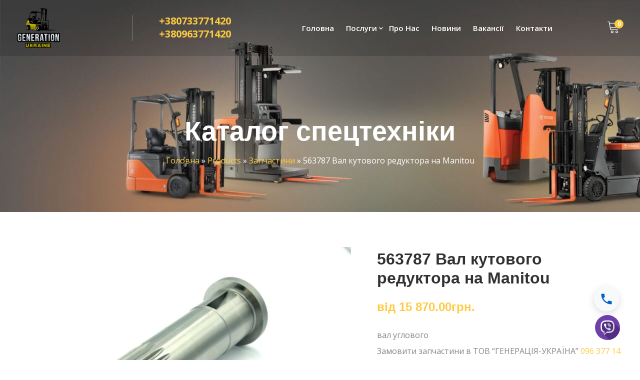

--- FILE ---
content_type: text/html; charset=UTF-8
request_url: https://generationukraine.com/product/563787-val-kutovogo-reduktora-na-manitou/
body_size: 23556
content:
<!doctype html>
<!--[if IE 9]>
<html class="lt-ie10" lang="en"> <![endif]-->
<html class="no-js" dir="ltr" lang="uk"
	prefix="og: https://ogp.me/ns#"  >
<head>
    <!-- Google Tag Manager -->
<script>(function(w,d,s,l,i){w[l]=w[l]||[];w[l].push({'gtm.start':
new Date().getTime(),event:'gtm.js'});var f=d.getElementsByTagName(s)[0],
j=d.createElement(s),dl=l!='dataLayer'?'&l='+l:'';j.async=true;j.src=
'https://www.googletagmanager.com/gtm.js?id='+i+dl;f.parentNode.insertBefore(j,f);
})(window,document,'script','dataLayer','GTM-NZ2XSPT');</script>
<!-- End Google Tag Manager -->
    <meta charset="UTF-8">
    <meta name="viewport" content="width=device-width, initial-scale=1.0"/>
        <title>563787 Вал кутового редуктора на Manitou Купити. Ціна 15 870.00грн. - ГЕНЕРАЦІЯ-УКРАЇНА</title>

		<!-- All in One SEO Pro 4.2.4.2 - aioseo.com -->
		<meta name="description" content="Купити 563787 Вал кутового редуктора на Manitou за 15 870.00грн. в м. Київ. 📦 Доставка по Україні. ✅ Краща ціна на Запчастини виробника" />
		<meta name="robots" content="max-image-preview:large" />
		<link rel="canonical" href="https://generationukraine.com/product/563787-val-kutovogo-reduktora-na-manitou/" />
		<meta name="generator" content="All in One SEO Pro (AIOSEO) 4.2.4.2 " />
		<meta property="og:locale" content="uk_UA" />
		<meta property="og:site_name" content="ГЕНЕРАЦІЯ-УКРАЇНА - Ремонт спецтехніки, навантажувачів, ремонт JCB, Bobcat." />
		<meta property="og:type" content="product" />
		<meta property="og:title" content="563787 Вал кутового редуктора на Manitou Купити. Ціна 15 870.00грн. - ГЕНЕРАЦІЯ-УКРАЇНА" />
		<meta property="og:description" content="Купити 563787 Вал кутового редуктора на Manitou за 15 870.00грн. в м. Київ. 📦 Доставка по Україні. ✅ Краща ціна на Запчастини виробника" />
		<meta property="og:url" content="https://generationukraine.com/product/563787-val-kutovogo-reduktora-na-manitou/" />
		<meta property="og:image" content="https://generationukraine.com/wp-content/uploads/2023/09/563787.jpg" />
		<meta property="og:image:secure_url" content="https://generationukraine.com/wp-content/uploads/2023/09/563787.jpg" />
		<meta property="og:image:width" content="1600" />
		<meta property="og:image:height" content="1002" />
		<meta name="twitter:card" content="summary_large_image" />
		<meta name="twitter:title" content="563787 Вал кутового редуктора на Manitou Купити. Ціна 15 870.00грн. - ГЕНЕРАЦІЯ-УКРАЇНА" />
		<meta name="twitter:description" content="Купити 563787 Вал кутового редуктора на Manitou за 15 870.00грн. в м. Київ. 📦 Доставка по Україні. ✅ Краща ціна на Запчастини виробника" />
		<meta name="twitter:image" content="https://generationukraine.com/wp-content/uploads/2023/09/563787.jpg" />
		<script type="application/ld+json" class="aioseo-schema">
			{"@context":"https:\/\/schema.org","@graph":[{"@type":"WebSite","@id":"https:\/\/generationukraine.com\/#website","url":"https:\/\/generationukraine.com\/","name":"\u0413\u0415\u041d\u0415\u0420\u0410\u0426\u0406\u042f-\u0423\u041a\u0420\u0410\u0407\u041d\u0410","description":"\u0420\u0435\u043c\u043e\u043d\u0442 \u0441\u043f\u0435\u0446\u0442\u0435\u0445\u043d\u0456\u043a\u0438, \u043d\u0430\u0432\u0430\u043d\u0442\u0430\u0436\u0443\u0432\u0430\u0447\u0456\u0432, \u0440\u0435\u043c\u043e\u043d\u0442 JCB, Bobcat.","inLanguage":"uk","publisher":{"@id":"https:\/\/generationukraine.com\/#organization"}},{"@type":"Organization","@id":"https:\/\/generationukraine.com\/#organization","name":"\u0422\u041e\u0412 \u00ab\u0413\u0415\u041d\u0415\u0420\u0410\u0426\u0406\u042f-\u0423\u041a\u0420\u0410\u0407\u041d\u0410\u00bb","url":"https:\/\/generationukraine.com\/","logo":{"@type":"ImageObject","@id":"https:\/\/generationukraine.com\/#organizationLogo","url":"https:\/\/generationukraine.com\/wp-content\/uploads\/2023\/07\/logo_crop.png","width":383,"height":360,"caption":"\u0413\u0435\u043d\u0435\u0440\u0430\u0446\u0438\u044f-\u0423\u043a\u0440\u0430\u0438\u043d\u0430"},"image":{"@id":"https:\/\/generationukraine.com\/#organizationLogo"},"contactPoint":{"@type":"ContactPoint","telephone":"+380733771421","contactType":"Sales"}},{"@type":"BreadcrumbList","@id":"https:\/\/generationukraine.com\/product\/563787-val-kutovogo-reduktora-na-manitou\/#breadcrumblist","itemListElement":[{"@type":"ListItem","@id":"https:\/\/generationukraine.com\/#listItem","position":1,"item":{"@type":"WebPage","@id":"https:\/\/generationukraine.com\/","name":"\u0414\u043e\u0434\u043e\u043c\u0443","description":"\u041a\u043e\u043c\u043f\u0430\u043d\u0456\u044f \u00ab\u0413\u0435\u043d\u0435\u0440\u0430\u0446\u0456\u044f-\u0423\u043a\u0440\u0430\u0457\u043d\u0430\u00bb \u041d\u0430\u0434\u0430\u0454 \u043f\u043e\u0441\u043b\u0443\u0433\u0438 \u0437 \u041e\u0440\u0435\u043d\u0434\u0438 \u041e\u0431\u0441\u043b\u0443\u0433\u043e\u0432\u0443\u0432\u0430\u043d\u043d\u044f \u041f\u0440\u043e\u0434\u0430\u0436\u0443 \u0441\u043a\u043b\u0430\u0434\u0441\u044c\u043a\u043e\u0457 \u0442\u0435\u0445\u043d\u0456\u043a\u0438. \u041f\u0440\u0430\u0446\u044e\u0454\u043c\u043e \u043d\u0430 \u0440\u0438\u043d\u043a\u0443 \u0441\u043f\u0435\u0446\u0442\u0435\u0445\u043d\u0456\u043a\u0438 \u043f\u043e\u043d\u0430\u0434 9 \u0440\u043e\u043a\u0456\u0432. \u041d\u0430\u0434\u0430\u0454\u043c\u043e \u043f\u043e\u0441\u043b\u0443\u0433\u0438 \u043f\u043e \u0432\u0441\u0456\u0439 \u0423\u043a\u0440\u0430\u0457\u043d\u0456","url":"https:\/\/generationukraine.com\/"},"nextItem":"https:\/\/generationukraine.com\/product\/563787-val-kutovogo-reduktora-na-manitou\/#listItem"},{"@type":"ListItem","@id":"https:\/\/generationukraine.com\/product\/563787-val-kutovogo-reduktora-na-manitou\/#listItem","position":2,"item":{"@type":"WebPage","@id":"https:\/\/generationukraine.com\/product\/563787-val-kutovogo-reduktora-na-manitou\/","name":"563787 \u0412\u0430\u043b \u043a\u0443\u0442\u043e\u0432\u043e\u0433\u043e \u0440\u0435\u0434\u0443\u043a\u0442\u043e\u0440\u0430 \u043d\u0430 Manitou","description":"\u041a\u0443\u043f\u0438\u0442\u0438 563787 \u0412\u0430\u043b \u043a\u0443\u0442\u043e\u0432\u043e\u0433\u043e \u0440\u0435\u0434\u0443\u043a\u0442\u043e\u0440\u0430 \u043d\u0430 Manitou \u0437\u0430 15 870.00\u0433\u0440\u043d. \u0432 \u043c. \u041a\u0438\u0457\u0432. \ud83d\udce6 \u0414\u043e\u0441\u0442\u0430\u0432\u043a\u0430 \u043f\u043e \u0423\u043a\u0440\u0430\u0457\u043d\u0456. \u2705 \u041a\u0440\u0430\u0449\u0430 \u0446\u0456\u043d\u0430 \u043d\u0430 \u0417\u0430\u043f\u0447\u0430\u0441\u0442\u0438\u043d\u0438 \u0432\u0438\u0440\u043e\u0431\u043d\u0438\u043a\u0430","url":"https:\/\/generationukraine.com\/product\/563787-val-kutovogo-reduktora-na-manitou\/"},"previousItem":"https:\/\/generationukraine.com\/#listItem"}]},{"@type":"Person","@id":"https:\/\/generationukraine.com\/author\/generationukraine\/#author","url":"https:\/\/generationukraine.com\/author\/generationukraine\/","name":"generationukraine","image":{"@type":"ImageObject","@id":"https:\/\/generationukraine.com\/product\/563787-val-kutovogo-reduktora-na-manitou\/#authorImage","url":"https:\/\/secure.gravatar.com\/avatar\/17a52d5fde79f5432c31850cc8dfde5af007a3ebaab28ae5025ff2921d34b438?s=96&d=mm&r=g","width":96,"height":96,"caption":"generationukraine"}},{"@type":"WebPage","@id":"https:\/\/generationukraine.com\/product\/563787-val-kutovogo-reduktora-na-manitou\/#webpage","url":"https:\/\/generationukraine.com\/product\/563787-val-kutovogo-reduktora-na-manitou\/","name":"563787 \u0412\u0430\u043b \u043a\u0443\u0442\u043e\u0432\u043e\u0433\u043e \u0440\u0435\u0434\u0443\u043a\u0442\u043e\u0440\u0430 \u043d\u0430 Manitou \u041a\u0443\u043f\u0438\u0442\u0438. \u0426\u0456\u043d\u0430 15 870.00\u0433\u0440\u043d. - \u0413\u0415\u041d\u0415\u0420\u0410\u0426\u0406\u042f-\u0423\u041a\u0420\u0410\u0407\u041d\u0410","description":"\u041a\u0443\u043f\u0438\u0442\u0438 563787 \u0412\u0430\u043b \u043a\u0443\u0442\u043e\u0432\u043e\u0433\u043e \u0440\u0435\u0434\u0443\u043a\u0442\u043e\u0440\u0430 \u043d\u0430 Manitou \u0437\u0430 15 870.00\u0433\u0440\u043d. \u0432 \u043c. \u041a\u0438\u0457\u0432. \ud83d\udce6 \u0414\u043e\u0441\u0442\u0430\u0432\u043a\u0430 \u043f\u043e \u0423\u043a\u0440\u0430\u0457\u043d\u0456. \u2705 \u041a\u0440\u0430\u0449\u0430 \u0446\u0456\u043d\u0430 \u043d\u0430 \u0417\u0430\u043f\u0447\u0430\u0441\u0442\u0438\u043d\u0438 \u0432\u0438\u0440\u043e\u0431\u043d\u0438\u043a\u0430","inLanguage":"uk","isPartOf":{"@id":"https:\/\/generationukraine.com\/#website"},"breadcrumb":{"@id":"https:\/\/generationukraine.com\/product\/563787-val-kutovogo-reduktora-na-manitou\/#breadcrumblist"},"author":"https:\/\/generationukraine.com\/author\/generationukraine\/#author","creator":"https:\/\/generationukraine.com\/author\/generationukraine\/#author","image":{"@type":"ImageObject","@id":"https:\/\/generationukraine.com\/#mainImage","url":"https:\/\/generationukraine.com\/wp-content\/uploads\/2023\/09\/563787.jpg","width":1600,"height":1002,"caption":"563787"},"primaryImageOfPage":{"@id":"https:\/\/generationukraine.com\/product\/563787-val-kutovogo-reduktora-na-manitou\/#mainImage"},"datePublished":"2023-09-29T11:01:59+03:00","dateModified":"2023-10-04T09:44:16+03:00"},{"@type":"Product","@id":"https:\/\/generationukraine.com\/product\/563787-val-kutovogo-reduktora-na-manitou\/#product","url":"https:\/\/generationukraine.com\/product\/563787-val-kutovogo-reduktora-na-manitou\/","sku":"563787","productID":"563787","name":"563787 \u0412\u0430\u043b \u043a\u0443\u0442\u043e\u0432\u043e\u0433\u043e \u0440\u0435\u0434\u0443\u043a\u0442\u043e\u0440\u0430 \u043d\u0430 Manitou","description":"\u0432\u0430\u043b \u0443\u0433\u043b\u043e\u0432\u043e\u0433\u043e\r\n\u0417\u0430\u043c\u043e\u0432\u0438\u0442\u0438 \u0437\u0430\u043f\u0447\u0430\u0441\u0442\u0438\u043d\u0438 \u0432 \u0422\u041e\u0412 \"\u0413\u0415\u041d\u0415\u0420\u0410\u0426\u0406\u042f-\u0423\u041a\u0420\u0410\u0407\u041d\u0410\" 096 377 14 20","brand":{"@type":"Brand","name":"Manitou"},"image":{"@type":"ImageObject","@id":"https:\/\/generationukraine.com\/#productImage","url":"https:\/\/generationukraine.com\/wp-content\/uploads\/2023\/09\/563787.jpg","width":1600,"height":1002,"caption":"563787"},"offers":{"@type":"Offer","url":"https:\/\/generationukraine.com\/product\/563787-val-kutovogo-reduktora-na-manitou\/#offers","hasMerchantReturnPolicy":{"@type":"MerchantReturnPolicy","applicableCountry":"UA","returnPolicyCategory":"https:\/\/schema.org\/MerchantReturnFiniteReturnWindow","merchantReturnDays":14,"returnMethod":"https:\/\/schema.org\/ReturnByMail","returnFees":"https:\/\/schema.org\/FreeReturn"},"shippingDetails":{"@type":"OfferShippingDetails","shippingRate":{"@type":"MonetaryAmount","value":"0.00","currency":"UAH"},"shippingDestination":{"@type":"DefinedRegion","addressCountry":"UA"},"deliveryTime":{"@type":"ShippingDeliveryTime","handlingTime":{"@type":"QuantitativeValue","minValue":1,"maxValue":2,"unitCode":"DAY"},"businessDays":{"@type":"OpeningHoursSpecification","dayOfWeek":["Monday","Tuesday","Wednesday","Thursday","Friday"],"opens":"09:00","closes":"18:00"},"transitTime":{"@type":"QuantitativeValue","minValue":1,"maxValue":2,"unitCode":"DAY"}}},"price":15870,"priceCurrency":"UAH","priceValidUntil":"2100-11-05","availability":"https:\/\/schema.org\/InStock","category":"\u0417\u0430\u043f\u0447\u0430\u0441\u0442\u0438\u043d\u0438"}}]}
		</script>
		<!-- All in One SEO Pro -->

<link rel='dns-prefetch' href='//maps.googleapis.com' />
<link rel='dns-prefetch' href='//fonts.googleapis.com' />
<link rel="alternate" type="application/rss+xml" title="ГЕНЕРАЦІЯ-УКРАЇНА &raquo; стрічка" href="https://generationukraine.com/feed/" />
<link rel="alternate" type="application/rss+xml" title="ГЕНЕРАЦІЯ-УКРАЇНА &raquo; Канал коментарів" href="https://generationukraine.com/comments/feed/" />
<link rel="alternate" title="oEmbed (JSON)" type="application/json+oembed" href="https://generationukraine.com/wp-json/oembed/1.0/embed?url=https%3A%2F%2Fgenerationukraine.com%2Fproduct%2F563787-val-kutovogo-reduktora-na-manitou%2F" />
<link rel="alternate" title="oEmbed (XML)" type="text/xml+oembed" href="https://generationukraine.com/wp-json/oembed/1.0/embed?url=https%3A%2F%2Fgenerationukraine.com%2Fproduct%2F563787-val-kutovogo-reduktora-na-manitou%2F&#038;format=xml" />
<style id='wp-img-auto-sizes-contain-inline-css' type='text/css'>
img:is([sizes=auto i],[sizes^="auto," i]){contain-intrinsic-size:3000px 1500px}
/*# sourceURL=wp-img-auto-sizes-contain-inline-css */
</style>
<link rel='stylesheet' id='easy-autocomplete-css' href='https://generationukraine.com/wp-content/plugins/woocommerce-products-filter/js/easy-autocomplete/easy-autocomplete.min.css?ver=3.3.4.3' type='text/css' media='all' />
<link rel='stylesheet' id='easy-autocomplete-theme-css' href='https://generationukraine.com/wp-content/plugins/woocommerce-products-filter/js/easy-autocomplete/easy-autocomplete.themes.min.css?ver=3.3.4.3' type='text/css' media='all' />
<link rel='stylesheet' id='infi-elegant-elements-css' href='https://generationukraine.com/wp-content/plugins/elegant-elements-wpbakery/assets/css/min/elegant-elements.min.css?ver=1.7.0' type='text/css' media='all' />
<link rel='stylesheet' id='infi-elegant-animations-css' href='https://generationukraine.com/wp-content/plugins/elegant-elements-wpbakery/assets/css/min/infi-css-animations.min.css?ver=1.7.0' type='text/css' media='all' />
<link rel='stylesheet' id='vc_font_awesome_5_shims-css' href='https://generationukraine.com/wp-content/plugins/js_composer/assets/lib/bower/font-awesome/css/v4-shims.min.css?ver=6.9.0' type='text/css' media='all' />
<link rel='stylesheet' id='vc_font_awesome_5-css' href='https://generationukraine.com/wp-content/plugins/js_composer/assets/lib/bower/font-awesome/css/all.min.css?ver=6.9.0' type='text/css' media='all' />
<link rel='stylesheet' id='infi-elegant-combined-css-css' href='https://generationukraine.com/wp-content/plugins/elegant-elements-wpbakery/assets/css/min/elegant-elements-combined.min.css?ver=1.7.0' type='text/css' media='all' />
<style id='wp-emoji-styles-inline-css' type='text/css'>

	img.wp-smiley, img.emoji {
		display: inline !important;
		border: none !important;
		box-shadow: none !important;
		height: 1em !important;
		width: 1em !important;
		margin: 0 0.07em !important;
		vertical-align: -0.1em !important;
		background: none !important;
		padding: 0 !important;
	}
/*# sourceURL=wp-emoji-styles-inline-css */
</style>
<style id='wp-block-library-inline-css' type='text/css'>
:root{--wp-block-synced-color:#7a00df;--wp-block-synced-color--rgb:122,0,223;--wp-bound-block-color:var(--wp-block-synced-color);--wp-editor-canvas-background:#ddd;--wp-admin-theme-color:#007cba;--wp-admin-theme-color--rgb:0,124,186;--wp-admin-theme-color-darker-10:#006ba1;--wp-admin-theme-color-darker-10--rgb:0,107,160.5;--wp-admin-theme-color-darker-20:#005a87;--wp-admin-theme-color-darker-20--rgb:0,90,135;--wp-admin-border-width-focus:2px}@media (min-resolution:192dpi){:root{--wp-admin-border-width-focus:1.5px}}.wp-element-button{cursor:pointer}:root .has-very-light-gray-background-color{background-color:#eee}:root .has-very-dark-gray-background-color{background-color:#313131}:root .has-very-light-gray-color{color:#eee}:root .has-very-dark-gray-color{color:#313131}:root .has-vivid-green-cyan-to-vivid-cyan-blue-gradient-background{background:linear-gradient(135deg,#00d084,#0693e3)}:root .has-purple-crush-gradient-background{background:linear-gradient(135deg,#34e2e4,#4721fb 50%,#ab1dfe)}:root .has-hazy-dawn-gradient-background{background:linear-gradient(135deg,#faaca8,#dad0ec)}:root .has-subdued-olive-gradient-background{background:linear-gradient(135deg,#fafae1,#67a671)}:root .has-atomic-cream-gradient-background{background:linear-gradient(135deg,#fdd79a,#004a59)}:root .has-nightshade-gradient-background{background:linear-gradient(135deg,#330968,#31cdcf)}:root .has-midnight-gradient-background{background:linear-gradient(135deg,#020381,#2874fc)}:root{--wp--preset--font-size--normal:16px;--wp--preset--font-size--huge:42px}.has-regular-font-size{font-size:1em}.has-larger-font-size{font-size:2.625em}.has-normal-font-size{font-size:var(--wp--preset--font-size--normal)}.has-huge-font-size{font-size:var(--wp--preset--font-size--huge)}.has-text-align-center{text-align:center}.has-text-align-left{text-align:left}.has-text-align-right{text-align:right}.has-fit-text{white-space:nowrap!important}#end-resizable-editor-section{display:none}.aligncenter{clear:both}.items-justified-left{justify-content:flex-start}.items-justified-center{justify-content:center}.items-justified-right{justify-content:flex-end}.items-justified-space-between{justify-content:space-between}.screen-reader-text{border:0;clip-path:inset(50%);height:1px;margin:-1px;overflow:hidden;padding:0;position:absolute;width:1px;word-wrap:normal!important}.screen-reader-text:focus{background-color:#ddd;clip-path:none;color:#444;display:block;font-size:1em;height:auto;left:5px;line-height:normal;padding:15px 23px 14px;text-decoration:none;top:5px;width:auto;z-index:100000}html :where(.has-border-color){border-style:solid}html :where([style*=border-top-color]){border-top-style:solid}html :where([style*=border-right-color]){border-right-style:solid}html :where([style*=border-bottom-color]){border-bottom-style:solid}html :where([style*=border-left-color]){border-left-style:solid}html :where([style*=border-width]){border-style:solid}html :where([style*=border-top-width]){border-top-style:solid}html :where([style*=border-right-width]){border-right-style:solid}html :where([style*=border-bottom-width]){border-bottom-style:solid}html :where([style*=border-left-width]){border-left-style:solid}html :where(img[class*=wp-image-]){height:auto;max-width:100%}:where(figure){margin:0 0 1em}html :where(.is-position-sticky){--wp-admin--admin-bar--position-offset:var(--wp-admin--admin-bar--height,0px)}@media screen and (max-width:600px){html :where(.is-position-sticky){--wp-admin--admin-bar--position-offset:0px}}

/*# sourceURL=wp-block-library-inline-css */
</style><style id='global-styles-inline-css' type='text/css'>
:root{--wp--preset--aspect-ratio--square: 1;--wp--preset--aspect-ratio--4-3: 4/3;--wp--preset--aspect-ratio--3-4: 3/4;--wp--preset--aspect-ratio--3-2: 3/2;--wp--preset--aspect-ratio--2-3: 2/3;--wp--preset--aspect-ratio--16-9: 16/9;--wp--preset--aspect-ratio--9-16: 9/16;--wp--preset--color--black: #000000;--wp--preset--color--cyan-bluish-gray: #abb8c3;--wp--preset--color--white: #ffffff;--wp--preset--color--pale-pink: #f78da7;--wp--preset--color--vivid-red: #cf2e2e;--wp--preset--color--luminous-vivid-orange: #ff6900;--wp--preset--color--luminous-vivid-amber: #fcb900;--wp--preset--color--light-green-cyan: #7bdcb5;--wp--preset--color--vivid-green-cyan: #00d084;--wp--preset--color--pale-cyan-blue: #8ed1fc;--wp--preset--color--vivid-cyan-blue: #0693e3;--wp--preset--color--vivid-purple: #9b51e0;--wp--preset--color--primary: #FDB900;--wp--preset--color--secondary: #412AAB;--wp--preset--gradient--vivid-cyan-blue-to-vivid-purple: linear-gradient(135deg,rgb(6,147,227) 0%,rgb(155,81,224) 100%);--wp--preset--gradient--light-green-cyan-to-vivid-green-cyan: linear-gradient(135deg,rgb(122,220,180) 0%,rgb(0,208,130) 100%);--wp--preset--gradient--luminous-vivid-amber-to-luminous-vivid-orange: linear-gradient(135deg,rgb(252,185,0) 0%,rgb(255,105,0) 100%);--wp--preset--gradient--luminous-vivid-orange-to-vivid-red: linear-gradient(135deg,rgb(255,105,0) 0%,rgb(207,46,46) 100%);--wp--preset--gradient--very-light-gray-to-cyan-bluish-gray: linear-gradient(135deg,rgb(238,238,238) 0%,rgb(169,184,195) 100%);--wp--preset--gradient--cool-to-warm-spectrum: linear-gradient(135deg,rgb(74,234,220) 0%,rgb(151,120,209) 20%,rgb(207,42,186) 40%,rgb(238,44,130) 60%,rgb(251,105,98) 80%,rgb(254,248,76) 100%);--wp--preset--gradient--blush-light-purple: linear-gradient(135deg,rgb(255,206,236) 0%,rgb(152,150,240) 100%);--wp--preset--gradient--blush-bordeaux: linear-gradient(135deg,rgb(254,205,165) 0%,rgb(254,45,45) 50%,rgb(107,0,62) 100%);--wp--preset--gradient--luminous-dusk: linear-gradient(135deg,rgb(255,203,112) 0%,rgb(199,81,192) 50%,rgb(65,88,208) 100%);--wp--preset--gradient--pale-ocean: linear-gradient(135deg,rgb(255,245,203) 0%,rgb(182,227,212) 50%,rgb(51,167,181) 100%);--wp--preset--gradient--electric-grass: linear-gradient(135deg,rgb(202,248,128) 0%,rgb(113,206,126) 100%);--wp--preset--gradient--midnight: linear-gradient(135deg,rgb(2,3,129) 0%,rgb(40,116,252) 100%);--wp--preset--font-size--small: 14px;--wp--preset--font-size--medium: 20px;--wp--preset--font-size--large: 28px;--wp--preset--font-size--x-large: 42px;--wp--preset--font-size--regular: 16px;--wp--preset--spacing--20: 0.44rem;--wp--preset--spacing--30: 0.67rem;--wp--preset--spacing--40: 1rem;--wp--preset--spacing--50: 1.5rem;--wp--preset--spacing--60: 2.25rem;--wp--preset--spacing--70: 3.38rem;--wp--preset--spacing--80: 5.06rem;--wp--preset--shadow--natural: 6px 6px 9px rgba(0, 0, 0, 0.2);--wp--preset--shadow--deep: 12px 12px 50px rgba(0, 0, 0, 0.4);--wp--preset--shadow--sharp: 6px 6px 0px rgba(0, 0, 0, 0.2);--wp--preset--shadow--outlined: 6px 6px 0px -3px rgb(255, 255, 255), 6px 6px rgb(0, 0, 0);--wp--preset--shadow--crisp: 6px 6px 0px rgb(0, 0, 0);}:where(.is-layout-flex){gap: 0.5em;}:where(.is-layout-grid){gap: 0.5em;}body .is-layout-flex{display: flex;}.is-layout-flex{flex-wrap: wrap;align-items: center;}.is-layout-flex > :is(*, div){margin: 0;}body .is-layout-grid{display: grid;}.is-layout-grid > :is(*, div){margin: 0;}:where(.wp-block-columns.is-layout-flex){gap: 2em;}:where(.wp-block-columns.is-layout-grid){gap: 2em;}:where(.wp-block-post-template.is-layout-flex){gap: 1.25em;}:where(.wp-block-post-template.is-layout-grid){gap: 1.25em;}.has-black-color{color: var(--wp--preset--color--black) !important;}.has-cyan-bluish-gray-color{color: var(--wp--preset--color--cyan-bluish-gray) !important;}.has-white-color{color: var(--wp--preset--color--white) !important;}.has-pale-pink-color{color: var(--wp--preset--color--pale-pink) !important;}.has-vivid-red-color{color: var(--wp--preset--color--vivid-red) !important;}.has-luminous-vivid-orange-color{color: var(--wp--preset--color--luminous-vivid-orange) !important;}.has-luminous-vivid-amber-color{color: var(--wp--preset--color--luminous-vivid-amber) !important;}.has-light-green-cyan-color{color: var(--wp--preset--color--light-green-cyan) !important;}.has-vivid-green-cyan-color{color: var(--wp--preset--color--vivid-green-cyan) !important;}.has-pale-cyan-blue-color{color: var(--wp--preset--color--pale-cyan-blue) !important;}.has-vivid-cyan-blue-color{color: var(--wp--preset--color--vivid-cyan-blue) !important;}.has-vivid-purple-color{color: var(--wp--preset--color--vivid-purple) !important;}.has-black-background-color{background-color: var(--wp--preset--color--black) !important;}.has-cyan-bluish-gray-background-color{background-color: var(--wp--preset--color--cyan-bluish-gray) !important;}.has-white-background-color{background-color: var(--wp--preset--color--white) !important;}.has-pale-pink-background-color{background-color: var(--wp--preset--color--pale-pink) !important;}.has-vivid-red-background-color{background-color: var(--wp--preset--color--vivid-red) !important;}.has-luminous-vivid-orange-background-color{background-color: var(--wp--preset--color--luminous-vivid-orange) !important;}.has-luminous-vivid-amber-background-color{background-color: var(--wp--preset--color--luminous-vivid-amber) !important;}.has-light-green-cyan-background-color{background-color: var(--wp--preset--color--light-green-cyan) !important;}.has-vivid-green-cyan-background-color{background-color: var(--wp--preset--color--vivid-green-cyan) !important;}.has-pale-cyan-blue-background-color{background-color: var(--wp--preset--color--pale-cyan-blue) !important;}.has-vivid-cyan-blue-background-color{background-color: var(--wp--preset--color--vivid-cyan-blue) !important;}.has-vivid-purple-background-color{background-color: var(--wp--preset--color--vivid-purple) !important;}.has-black-border-color{border-color: var(--wp--preset--color--black) !important;}.has-cyan-bluish-gray-border-color{border-color: var(--wp--preset--color--cyan-bluish-gray) !important;}.has-white-border-color{border-color: var(--wp--preset--color--white) !important;}.has-pale-pink-border-color{border-color: var(--wp--preset--color--pale-pink) !important;}.has-vivid-red-border-color{border-color: var(--wp--preset--color--vivid-red) !important;}.has-luminous-vivid-orange-border-color{border-color: var(--wp--preset--color--luminous-vivid-orange) !important;}.has-luminous-vivid-amber-border-color{border-color: var(--wp--preset--color--luminous-vivid-amber) !important;}.has-light-green-cyan-border-color{border-color: var(--wp--preset--color--light-green-cyan) !important;}.has-vivid-green-cyan-border-color{border-color: var(--wp--preset--color--vivid-green-cyan) !important;}.has-pale-cyan-blue-border-color{border-color: var(--wp--preset--color--pale-cyan-blue) !important;}.has-vivid-cyan-blue-border-color{border-color: var(--wp--preset--color--vivid-cyan-blue) !important;}.has-vivid-purple-border-color{border-color: var(--wp--preset--color--vivid-purple) !important;}.has-vivid-cyan-blue-to-vivid-purple-gradient-background{background: var(--wp--preset--gradient--vivid-cyan-blue-to-vivid-purple) !important;}.has-light-green-cyan-to-vivid-green-cyan-gradient-background{background: var(--wp--preset--gradient--light-green-cyan-to-vivid-green-cyan) !important;}.has-luminous-vivid-amber-to-luminous-vivid-orange-gradient-background{background: var(--wp--preset--gradient--luminous-vivid-amber-to-luminous-vivid-orange) !important;}.has-luminous-vivid-orange-to-vivid-red-gradient-background{background: var(--wp--preset--gradient--luminous-vivid-orange-to-vivid-red) !important;}.has-very-light-gray-to-cyan-bluish-gray-gradient-background{background: var(--wp--preset--gradient--very-light-gray-to-cyan-bluish-gray) !important;}.has-cool-to-warm-spectrum-gradient-background{background: var(--wp--preset--gradient--cool-to-warm-spectrum) !important;}.has-blush-light-purple-gradient-background{background: var(--wp--preset--gradient--blush-light-purple) !important;}.has-blush-bordeaux-gradient-background{background: var(--wp--preset--gradient--blush-bordeaux) !important;}.has-luminous-dusk-gradient-background{background: var(--wp--preset--gradient--luminous-dusk) !important;}.has-pale-ocean-gradient-background{background: var(--wp--preset--gradient--pale-ocean) !important;}.has-electric-grass-gradient-background{background: var(--wp--preset--gradient--electric-grass) !important;}.has-midnight-gradient-background{background: var(--wp--preset--gradient--midnight) !important;}.has-small-font-size{font-size: var(--wp--preset--font-size--small) !important;}.has-medium-font-size{font-size: var(--wp--preset--font-size--medium) !important;}.has-large-font-size{font-size: var(--wp--preset--font-size--large) !important;}.has-x-large-font-size{font-size: var(--wp--preset--font-size--x-large) !important;}
/*# sourceURL=global-styles-inline-css */
</style>

<style id='classic-theme-styles-inline-css' type='text/css'>
/*! This file is auto-generated */
.wp-block-button__link{color:#fff;background-color:#32373c;border-radius:9999px;box-shadow:none;text-decoration:none;padding:calc(.667em + 2px) calc(1.333em + 2px);font-size:1.125em}.wp-block-file__button{background:#32373c;color:#fff;text-decoration:none}
/*# sourceURL=/wp-includes/css/classic-themes.min.css */
</style>
<link rel='stylesheet' id='contact-form-7-css' href='https://generationukraine.com/wp-content/plugins/contact-form-7/includes/css/styles.css?ver=5.8' type='text/css' media='all' />
<link rel='stylesheet' id='woocommerce-advanced-product-labels-css' href='https://generationukraine.com/wp-content/plugins/woocommerce-advanced-product-labels/assets/front-end/css/woocommerce-advanced-product-labels.min.css?ver=1.2.2' type='text/css' media='all' />
<link rel='stylesheet' id='woof-css' href='https://generationukraine.com/wp-content/plugins/woocommerce-products-filter/css/front.css?ver=3.3.4.3' type='text/css' media='all' />
<style id='woof-inline-css' type='text/css'>

.woof_products_top_panel li span, .woof_products_top_panel2 li span{background: url(https://generationukraine.com/wp-content/plugins/woocommerce-products-filter/img/delete.png);background-size: 14px 14px;background-repeat: no-repeat;background-position: right;}
.woof_edit_view{
                    display: none;
                }


/*# sourceURL=woof-inline-css */
</style>
<link rel='stylesheet' id='woof_by_author_html_items-css' href='https://generationukraine.com/wp-content/plugins/woocommerce-products-filter/ext/by_author/css/by_author.css?ver=3.3.4.3' type='text/css' media='all' />
<link rel='stylesheet' id='woof_by_backorder_html_items-css' href='https://generationukraine.com/wp-content/plugins/woocommerce-products-filter/ext/by_backorder/css/by_backorder.css?ver=3.3.4.3' type='text/css' media='all' />
<link rel='stylesheet' id='woof_by_instock_html_items-css' href='https://generationukraine.com/wp-content/plugins/woocommerce-products-filter/ext/by_instock/css/by_instock.css?ver=3.3.4.3' type='text/css' media='all' />
<link rel='stylesheet' id='woof_by_onsales_html_items-css' href='https://generationukraine.com/wp-content/plugins/woocommerce-products-filter/ext/by_onsales/css/by_onsales.css?ver=3.3.4.3' type='text/css' media='all' />
<link rel='stylesheet' id='woof_by_sku_html_items-css' href='https://generationukraine.com/wp-content/plugins/woocommerce-products-filter/ext/by_sku/css/by_sku.css?ver=3.3.4.3' type='text/css' media='all' />
<link rel='stylesheet' id='woof_by_text_html_items-css' href='https://generationukraine.com/wp-content/plugins/woocommerce-products-filter/ext/by_text/assets/css/front.css?ver=3.3.4.3' type='text/css' media='all' />
<link rel='stylesheet' id='woof_color_html_items-css' href='https://generationukraine.com/wp-content/plugins/woocommerce-products-filter/ext/color/css/html_types/color.css?ver=3.3.4.3' type='text/css' media='all' />
<link rel='stylesheet' id='woof_image_html_items-css' href='https://generationukraine.com/wp-content/plugins/woocommerce-products-filter/ext/image/css/html_types/image.css?ver=3.3.4.3' type='text/css' media='all' />
<link rel='stylesheet' id='woof_label_html_items-css' href='https://generationukraine.com/wp-content/plugins/woocommerce-products-filter/ext/label/css/html_types/label.css?ver=3.3.4.3' type='text/css' media='all' />
<link rel='stylesheet' id='woof_select_hierarchy_html_items-css' href='https://generationukraine.com/wp-content/plugins/woocommerce-products-filter/ext/select_hierarchy/css/html_types/select_hierarchy.css?ver=3.3.4.3' type='text/css' media='all' />
<link rel='stylesheet' id='woof_select_radio_check_html_items-css' href='https://generationukraine.com/wp-content/plugins/woocommerce-products-filter/ext/select_radio_check/css/html_types/select_radio_check.css?ver=3.3.4.3' type='text/css' media='all' />
<link rel='stylesheet' id='woof_slider_html_items-css' href='https://generationukraine.com/wp-content/plugins/woocommerce-products-filter/ext/slider/css/html_types/slider.css?ver=3.3.4.3' type='text/css' media='all' />
<link rel='stylesheet' id='woof_sd_html_items_checkbox-css' href='https://generationukraine.com/wp-content/plugins/woocommerce-products-filter/ext/smart_designer/css/elements/checkbox.css?ver=3.3.4.3' type='text/css' media='all' />
<link rel='stylesheet' id='woof_sd_html_items_radio-css' href='https://generationukraine.com/wp-content/plugins/woocommerce-products-filter/ext/smart_designer/css/elements/radio.css?ver=3.3.4.3' type='text/css' media='all' />
<link rel='stylesheet' id='woof_sd_html_items_switcher-css' href='https://generationukraine.com/wp-content/plugins/woocommerce-products-filter/ext/smart_designer/css/elements/switcher.css?ver=3.3.4.3' type='text/css' media='all' />
<link rel='stylesheet' id='woof_sd_html_items_color-css' href='https://generationukraine.com/wp-content/plugins/woocommerce-products-filter/ext/smart_designer/css/elements/color.css?ver=3.3.4.3' type='text/css' media='all' />
<link rel='stylesheet' id='woof_sd_html_items_tooltip-css' href='https://generationukraine.com/wp-content/plugins/woocommerce-products-filter/ext/smart_designer/css/tooltip.css?ver=3.3.4.3' type='text/css' media='all' />
<link rel='stylesheet' id='woof_sd_html_items_front-css' href='https://generationukraine.com/wp-content/plugins/woocommerce-products-filter/ext/smart_designer/css/front.css?ver=3.3.4.3' type='text/css' media='all' />
<link rel='stylesheet' id='woof-switcher23-css' href='https://generationukraine.com/wp-content/plugins/woocommerce-products-filter/css/switcher.css?ver=3.3.4.3' type='text/css' media='all' />
<link rel='stylesheet' id='select2-css' href='https://generationukraine.com/wp-content/plugins/woocommerce/assets/css/select2.css?ver=7.9.0' type='text/css' media='all' />
<link rel='stylesheet' id='photoswipe-css' href='https://generationukraine.com/wp-content/plugins/woocommerce/assets/css/photoswipe/photoswipe.min.css?ver=7.9.0' type='text/css' media='all' />
<link rel='stylesheet' id='photoswipe-default-skin-css' href='https://generationukraine.com/wp-content/plugins/woocommerce/assets/css/photoswipe/default-skin/default-skin.min.css?ver=7.9.0' type='text/css' media='all' />
<link rel='stylesheet' id='woocommerce-layout-css' href='https://generationukraine.com/wp-content/plugins/woocommerce/assets/css/woocommerce-layout.css?ver=7.9.0' type='text/css' media='all' />
<link rel='stylesheet' id='woocommerce-smallscreen-css' href='https://generationukraine.com/wp-content/plugins/woocommerce/assets/css/woocommerce-smallscreen.css?ver=7.9.0' type='text/css' media='only screen and (max-width: 768px)' />
<link rel='stylesheet' id='woocommerce-general-css' href='https://generationukraine.com/wp-content/plugins/woocommerce/assets/css/woocommerce.css?ver=7.9.0' type='text/css' media='all' />
<style id='woocommerce-inline-inline-css' type='text/css'>
.woocommerce form .form-row .required { visibility: visible; }
/*# sourceURL=woocommerce-inline-inline-css */
</style>
<link rel='stylesheet' id='backhoe-body-google-fonts-css' href='https://fonts.googleapis.com/css?family=Open+Sans%3A300%2C400%2C600%2C700%2C800%2C&#038;display=swap&#038;subset=cyrillic-ext&#038;ver=1.0.0' type='text/css' media='all' />
<link rel='stylesheet' id='backhoe-header-google-fonts-css' href='https://fonts.googleapis.com/css?family=Open+Sans%3A300%2C400%2C700%2C&#038;display=swap&#038;subset=cyrillic-ext&#038;ver=1.0.0' type='text/css' media='all' />
<link rel='stylesheet' id='backhoe-nav-navigation-google-fonts-css' href='https://fonts.googleapis.com/css?family=Open+Sans%3A300%2C400%2C600%2C700%2C&#038;display=swap&#038;subset=cyrillic-ext&#038;ver=1.0.0' type='text/css' media='all' />
<link rel='stylesheet' id='animate-custom-css' href='https://generationukraine.com/wp-content/themes/backhoe/css/vendor/animate-custom.css?ver=6.9' type='text/css' media='all' />
<link rel='stylesheet' id='icofont-css' href='https://generationukraine.com/wp-content/themes/backhoe/css/icofont.min.css?ver=6.9' type='text/css' media='all' />
<link rel='stylesheet' id='foundation-css' href='https://generationukraine.com/wp-content/themes/backhoe/css/vendor/foundation.min.css?ver=6.9' type='text/css' media='all' />
<link rel='stylesheet' id='backhoe-app-css' href='https://generationukraine.com/wp-content/themes/backhoe/css/app.css?ver=6.9' type='text/css' media='all' />
<link rel='stylesheet' id='backhoe-style-css' href='https://generationukraine.com/wp-content/themes/backhoe/style.css?ver=6.9' type='text/css' media='all' />
<style id='backhoe-style-inline-css' type='text/css'>

    :root {
      --primary-color:            #feca40;
      --primary-color-contrast:   #000000;
      --title-page-background: url(https://generationukraine.com/wp-content/uploads/2019/08/Image-31@2x-scaled.jpg);
      --title-page-background-color: #000;
      --title-page-text-color:    #FFF;
      --secondary-color:          #feca40;
      --accent-color:             #feca40;
      
      --header-color:             #313131;
      --body-background-color:    #fff;
      
      --header-top-bg-color:      #000;
      --header-top-text-color:    #FFF;
      --header-top-border-color:  #000;

      --topbar-background:        rgba(0,0,0,0.15);
      --topbar-text:              #fff;
      --topbar-sticky-bg:         #1D1D1D;
      --topbar-sticky-text:       #ffffff;
      --topbar-hover-sticky-text: #ffffff;
      --topbar-hover-text:        #FDB900;
   
      --footer-background:        #000;
      --footer-background-image: url(../images/pattern_dashed.png);
      --footer-text-color:        rgba(255, 255, 255, 0.7);
      --copyright-background:     #000;
      --copyright-text:           #fff;
    }
      .titlebar { background-image: url(https://generationukraine.com/wp-content/uploads/2019/08/Image-31@2x-scaled.jpg);
      }
      .titlebar #page-title{ text-align:center;;
      }

      @media only screen and (min-width: 64em) {
        .titlebar { padding:230px 0 60px;
        }
        .titlebar #page-title{ font-size:54px;padding:0 15px 15px 15px;;
        }
      }
      #page-title,.breadcrumbs a{ ;
      }
      body, body p {
		  font-family:Open Sans;
		  
		  font-style:normal;
		  font-weight:400;
		  
    }
    h1, h2, h3, h4, h5, h6, .menu-list a {
    	font-family:Open Sans;;
    	font-style:normal;;
    	font-weight:300;;
	    ;
    }header.l-header .top-bar-container.sticky .site-navigation.top-bar .top-bar-right .menu li a {
			font-family:Open Sans;;
    	;
			font-style:normal;;
			font-weight:600;;
			;

		}
		.wd-heading{ 
		}
		.wd-heading .title_a { 
		}
		.wd-heading .sub_title_a { 		
		}
		
		.wd-heading .title_b { 
		}
		.wd-heading .sub_title_b { 
		}
		
		.wd-heading .title_c { 
		}
		.wd-heading .sub_title_c { 
		}
		.wd-heading .hr_a { 
        width: 73px;
		}
		.wd-heading .hr_b { 
		}
		.wd-heading .hr_c { 
		}
.header-top.social_top_bar, .orange_bar,
.l-header .header-top .contact-info,
.l-header .header-top i,
.l-header .header-top .social-icons.accent li i,
#lang_sel_list a.lang_sel_sel, #lang_sel_list > ul > li a {
  ;			
}
header.l-header .top-bar-container .top-bar .top-bar-left .logo-wrapper a img {
max-height:40px;;	
}
header.l-header.corporate-layout .logo-wrapper a img {
    max-height:40px;;	
    }
header.l-header .top-bar-container.sticky .site-navigation.top-bar .top-bar-left .top-bar-title .logo-wrapper .menu-text,
header.l-header .top-bar-container.sticky .site-navigation.top-bar .top-bar-left .top-bar-title .logo-wrapper
 {
padding:0 40px 0 40px;;	
}
/*# sourceURL=backhoe-style-inline-css */
</style>
<link rel='stylesheet' id='lightbox-css' href='https://generationukraine.com/wp-content/themes/backhoe/css/vendor/lightbox.min.css?ver=6.9' type='text/css' media='all' />
<link rel='stylesheet' id='all-css' href='https://generationukraine.com/wp-content/themes/backhoe/css/vendor/all.min.css?ver=6.9' type='text/css' media='all' />
<link rel='stylesheet' id='custom-line-css' href='https://generationukraine.com/wp-content/themes/backhoe/style.css?ver=6.9' type='text/css' media='all' />
<script type="text/javascript" src="https://generationukraine.com/wp-includes/js/jquery/jquery.min.js?ver=3.7.1" id="jquery-core-js"></script>
<script type="text/javascript" src="https://generationukraine.com/wp-includes/js/jquery/jquery-migrate.min.js?ver=3.4.1" id="jquery-migrate-js"></script>
<script type="text/javascript" src="https://generationukraine.com/wp-content/plugins/woocommerce-products-filter/js/easy-autocomplete/jquery.easy-autocomplete.min.js?ver=3.3.4.3" id="easy-autocomplete-js"></script>
<script type="text/javascript" id="woof-husky-js-extra">
/* <![CDATA[ */
var woof_husky_txt = {"ajax_url":"https://generationukraine.com/wp-admin/admin-ajax.php","plugin_uri":"https://generationukraine.com/wp-content/plugins/woocommerce-products-filter/ext/by_text/","loader":"https://generationukraine.com/wp-content/plugins/woocommerce-products-filter/ext/by_text/assets/img/ajax-loader.gif","not_found":"Nothing found!","prev":"Prev","next":"Next","site_link":"https://generationukraine.com","default_data":{"placeholder":"","behavior":"title_or_content_or_excerpt","search_by_full_word":"0","autocomplete":1,"how_to_open_links":"0","taxonomy_compatibility":"0","sku_compatibility":"1","custom_fields":"","search_desc_variant":"0","view_text_length":"10","min_symbols":"3","max_posts":"10","image":"","notes_for_customer":"","template":"","max_open_height":"300","page":0}};
//# sourceURL=woof-husky-js-extra
/* ]]> */
</script>
<script type="text/javascript" src="https://generationukraine.com/wp-content/plugins/woocommerce-products-filter/ext/by_text/assets/js/husky.js?ver=3.3.4.3" id="woof-husky-js"></script>
<script type="text/javascript" src="https://generationukraine.com/wp-content/plugins/woocommerce/assets/js/jquery-blockui/jquery.blockUI.min.js?ver=2.7.0-wc.7.9.0" id="jquery-blockui-js"></script>
<script type="text/javascript" id="wc-add-to-cart-js-extra">
/* <![CDATA[ */
var wc_add_to_cart_params = {"ajax_url":"/wp-admin/admin-ajax.php","wc_ajax_url":"/?wc-ajax=%%endpoint%%","i18n_view_cart":"\u041f\u0435\u0440\u0435\u0433\u043b\u044f\u043d\u0443\u0442\u0438 \u043a\u043e\u0448\u0438\u043a","cart_url":"https://generationukraine.com/cart/","is_cart":"","cart_redirect_after_add":"no"};
//# sourceURL=wc-add-to-cart-js-extra
/* ]]> */
</script>
<script type="text/javascript" src="https://generationukraine.com/wp-content/plugins/woocommerce/assets/js/frontend/add-to-cart.min.js?ver=7.9.0" id="wc-add-to-cart-js"></script>
<script type="text/javascript" src="https://generationukraine.com/wp-content/plugins/js_composer/assets/js/vendors/woocommerce-add-to-cart.js?ver=6.9.0" id="vc_woocommerce-add-to-cart-js-js"></script>
<script type="text/javascript" src="https://maps.googleapis.com/maps/api/js?key=AIzaSyDcmvSA1VvwVKgtNBzsswD3rzafLCrRcuk&amp;ver=4.4.2" id="googleapis-js"></script>
<link rel="https://api.w.org/" href="https://generationukraine.com/wp-json/" /><link rel="alternate" title="JSON" type="application/json" href="https://generationukraine.com/wp-json/wp/v2/product/81109" /><link rel="EditURI" type="application/rsd+xml" title="RSD" href="https://generationukraine.com/xmlrpc.php?rsd" />
<meta name="generator" content="WordPress 6.9" />
<meta name="generator" content="WooCommerce 7.9.0" />
<link rel='shortlink' href='https://generationukraine.com/?p=81109' />


<!-- Saphali Lite Version -->
<meta name="generator" content="Saphali Lite 1.8.13" />

	<noscript><style>.woocommerce-product-gallery{ opacity: 1 !important; }</style></noscript>
	<meta name="generator" content="Powered by WPBakery Page Builder - drag and drop page builder for WordPress."/>
<meta name="generator" content="Powered by Slider Revolution 6.5.31 - responsive, Mobile-Friendly Slider Plugin for WordPress with comfortable drag and drop interface." />
<link rel="icon" href="https://generationukraine.com/wp-content/uploads/2023/07/cropped-logo_crop-32x32.png" sizes="32x32" />
<link rel="icon" href="https://generationukraine.com/wp-content/uploads/2023/07/cropped-logo_crop-192x192.png" sizes="192x192" />
<link rel="apple-touch-icon" href="https://generationukraine.com/wp-content/uploads/2023/07/cropped-logo_crop-180x180.png" />
<meta name="msapplication-TileImage" content="https://generationukraine.com/wp-content/uploads/2023/07/cropped-logo_crop-270x270.png" />
<script>function setREVStartSize(e){
			//window.requestAnimationFrame(function() {
				window.RSIW = window.RSIW===undefined ? window.innerWidth : window.RSIW;
				window.RSIH = window.RSIH===undefined ? window.innerHeight : window.RSIH;
				try {
					var pw = document.getElementById(e.c).parentNode.offsetWidth,
						newh;
					pw = pw===0 || isNaN(pw) || (e.l=="fullwidth" || e.layout=="fullwidth") ? window.RSIW : pw;
					e.tabw = e.tabw===undefined ? 0 : parseInt(e.tabw);
					e.thumbw = e.thumbw===undefined ? 0 : parseInt(e.thumbw);
					e.tabh = e.tabh===undefined ? 0 : parseInt(e.tabh);
					e.thumbh = e.thumbh===undefined ? 0 : parseInt(e.thumbh);
					e.tabhide = e.tabhide===undefined ? 0 : parseInt(e.tabhide);
					e.thumbhide = e.thumbhide===undefined ? 0 : parseInt(e.thumbhide);
					e.mh = e.mh===undefined || e.mh=="" || e.mh==="auto" ? 0 : parseInt(e.mh,0);
					if(e.layout==="fullscreen" || e.l==="fullscreen")
						newh = Math.max(e.mh,window.RSIH);
					else{
						e.gw = Array.isArray(e.gw) ? e.gw : [e.gw];
						for (var i in e.rl) if (e.gw[i]===undefined || e.gw[i]===0) e.gw[i] = e.gw[i-1];
						e.gh = e.el===undefined || e.el==="" || (Array.isArray(e.el) && e.el.length==0)? e.gh : e.el;
						e.gh = Array.isArray(e.gh) ? e.gh : [e.gh];
						for (var i in e.rl) if (e.gh[i]===undefined || e.gh[i]===0) e.gh[i] = e.gh[i-1];
											
						var nl = new Array(e.rl.length),
							ix = 0,
							sl;
						e.tabw = e.tabhide>=pw ? 0 : e.tabw;
						e.thumbw = e.thumbhide>=pw ? 0 : e.thumbw;
						e.tabh = e.tabhide>=pw ? 0 : e.tabh;
						e.thumbh = e.thumbhide>=pw ? 0 : e.thumbh;
						for (var i in e.rl) nl[i] = e.rl[i]<window.RSIW ? 0 : e.rl[i];
						sl = nl[0];
						for (var i in nl) if (sl>nl[i] && nl[i]>0) { sl = nl[i]; ix=i;}
						var m = pw>(e.gw[ix]+e.tabw+e.thumbw) ? 1 : (pw-(e.tabw+e.thumbw)) / (e.gw[ix]);
						newh =  (e.gh[ix] * m) + (e.tabh + e.thumbh);
					}
					var el = document.getElementById(e.c);
					if (el!==null && el) el.style.height = newh+"px";
					el = document.getElementById(e.c+"_wrapper");
					if (el!==null && el) {
						el.style.height = newh+"px";
						el.style.display = "block";
					}
				} catch(e){
					console.log("Failure at Presize of Slider:" + e)
				}
			//});
		  };</script>
		<style type="text/css" id="wp-custom-css">
			.logo-wrapper img{
	transform:scale(2)
}

@media screen and (max-width: 767px) {
  .container {
    display: flex;
    flex-direction: column-reverse;
  }

  .shop-sidebar {
    order: 1;
  }

  .main-content {
    order: 2;
  } 

}		</style>
		<noscript><style> .wpb_animate_when_almost_visible { opacity: 1; }</style></noscript><link rel='stylesheet' id='woof_sections_style-css' href='https://generationukraine.com/wp-content/plugins/woocommerce-products-filter/ext/sections/css/sections.css?ver=3.3.4.3' type='text/css' media='all' />
<link rel='stylesheet' id='ion.range-slider-css' href='https://generationukraine.com/wp-content/plugins/woocommerce-products-filter/js/ion.range-slider/css/ion.rangeSlider.css?ver=3.3.4.3' type='text/css' media='all' />
<link rel='stylesheet' id='woof_tooltip-css-css' href='https://generationukraine.com/wp-content/plugins/woocommerce-products-filter/js/tooltip/css/tooltipster.bundle.min.css?ver=3.3.4.3' type='text/css' media='all' />
<link rel='stylesheet' id='woof_tooltip-css-noir-css' href='https://generationukraine.com/wp-content/plugins/woocommerce-products-filter/js/tooltip/css/plugins/tooltipster/sideTip/themes/tooltipster-sideTip-noir.min.css?ver=3.3.4.3' type='text/css' media='all' />
<link rel='stylesheet' id='woof-front-builder-css-css' href='https://generationukraine.com/wp-content/plugins/woocommerce-products-filter/ext/front_builder/css/front-builder.css?ver=3.3.4.3' type='text/css' media='all' />
<link rel='stylesheet' id='woof-slideout-tab-css-css' href='https://generationukraine.com/wp-content/plugins/woocommerce-products-filter/ext/slideout/css/jquery.tabSlideOut.css?ver=3.3.4.3' type='text/css' media='all' />
<link rel='stylesheet' id='woof-slideout-css-css' href='https://generationukraine.com/wp-content/plugins/woocommerce-products-filter/ext/slideout/css/slideout.css?ver=3.3.4.3' type='text/css' media='all' />
<link rel='stylesheet' id='rs-plugin-settings-css' href='https://generationukraine.com/wp-content/plugins/revslider/public/assets/css/rs6.css?ver=6.5.31' type='text/css' media='all' />
</head>
<body class="product-template-default single single-product postid-81109 wp-theme-backhoe theme-backhoe woocommerce woocommerce-page woocommerce-no-js wd_page_transitions wpb-js-composer js-comp-ver-6.9.0 vc_responsive">
    <!-- Google Tag Manager (noscript) -->
<noscript><iframe src="https://www.googletagmanager.com/ns.html?id=GTM-NZ2XSPT"
height="0" width="0" style="display:none;visibility:hidden"></iframe></noscript>
<!-- End Google Tag Manager (noscript) -->


<div id="spaces-main" class="pt-perspective ">
    <header class="l-header creative-layout" data-sticky-container>
        <div
            class="top-bar-container sticky slideUp ">
            <div class="row">
                <div class="site-title-bar" data-responsive-toggle="mobile-menu" data-hide-for="large">
                    <div class="title-bar-left">
                        <button aria-label="Main Menu" class="menu-icon menu-toggle"
                                type="button"></button>
                        <span
                            class="site-mobile-title title-bar-title logo">                <a href="https://generationukraine.com/" rel="home" title="ГЕНЕРАЦІЯ-УКРАЇНА"
           class="active"><img src="https://generationukraine.com/wp-content/uploads/2023/07/logo_crop.png" alt="ГЕНЕРАЦІЯ-УКРАЇНА"/></a>
    </span>
                    </div>
                                            <div class="show-cart-btn">
                                                        <span class="lnr lnr-cart"></span>
                            <span class="min-cart-count">  0 </span>
                            <div class="hidden-cart hide">
                                <div class="widget woocommerce widget_shopping_cart"><h2 class="widgettitle">Кошик</h2><div class="widget_shopping_cart_content"></div></div>                            </div>
                        </div>
                                        </div>
                <nav class="site-navigation top-bar">
                    <div class="top-bar-left">
                        <div class="site-desktop-title top-bar-title">
                            <div
                                class="logo-wrapper "
                                data-dropdown-menu>
                                                <a href="https://generationukraine.com/" rel="home" title="ГЕНЕРАЦІЯ-УКРАЇНА"
           class="active"><img src="https://generationukraine.com/wp-content/uploads/2023/07/logo_crop.png" alt="ГЕНЕРАЦІЯ-УКРАЇНА"/></a>
                                </div>
                            <div class="header_phone">
                                <p></p>
                                <strong>+380733771420       +380963771420</strong>
                            </div>
                        </div>
                    </div>
                    <div class="top-bar-right">
                        <ul id="menu-primary-menu" class="desktop-menu menu"><li class=" menu-item menu-item-type-post_type menu-item-object-page menu-item-home    color-2 menu-item-home"><a href="https://generationukraine.com/"><i class="fa fa-home"></i> Головна</a></li>
<li class=" menu-item menu-item-type-custom menu-item-object-custom menu-item-has-children   is-dropdown-submenu-parent opens-right not-click has-dropdown not-click  color-3 menu-item-has-children"><a><i class="fa fa-cogs"></i> Послуги</a>
<ul class="submenu is-dropdown-submenu ">
	<li class=" menu-item menu-item-type-taxonomy menu-item-object-product_cat    color-3 "><a href="https://generationukraine.com/product-category/used-special-equipment/">Вживана спецтехніка</a><svg width="100px" height="100px" viewBox="0 0 100 100" version="1.1" 
          xmlns="http://www.w3.org/2000/svg" xmlns:xlink="http://www.w3.org/1999/xlink" class="menu_arrow">
          <path d="M82.5016759,45.9206349 L1,45.9206349 L1,53.6984127 L82.5016759,53.6984127 L64.2258065,70.0431336 L70.3007856,75.4761905 L99,
          49.8095238 L70.3007856,24.1428571 L64.2258065,29.575914 L82.5016759,45.9206349 Z">          
          </path></svg></li>
	<li class=" menu-item menu-item-type-taxonomy menu-item-object-product_cat current-product-ancestor current-menu-parent current-product-parent    color-3 current-product-ancestor"><a href="https://generationukraine.com/product-category/zapchastyny/">Запчастини</a><svg width="100px" height="100px" viewBox="0 0 100 100" version="1.1" 
          xmlns="http://www.w3.org/2000/svg" xmlns:xlink="http://www.w3.org/1999/xlink" class="menu_arrow">
          <path d="M82.5016759,45.9206349 L1,45.9206349 L1,53.6984127 L82.5016759,53.6984127 L64.2258065,70.0431336 L70.3007856,75.4761905 L99,
          49.8095238 L70.3007856,24.1428571 L64.2258065,29.575914 L82.5016759,45.9206349 Z">          
          </path></svg></li>
	<li class=" menu-item menu-item-type-post_type menu-item-object-page    color-3 "><a href="https://generationukraine.com/services/">Сервіс</a><svg width="100px" height="100px" viewBox="0 0 100 100" version="1.1" 
          xmlns="http://www.w3.org/2000/svg" xmlns:xlink="http://www.w3.org/1999/xlink" class="menu_arrow">
          <path d="M82.5016759,45.9206349 L1,45.9206349 L1,53.6984127 L82.5016759,53.6984127 L64.2258065,70.0431336 L70.3007856,75.4761905 L99,
          49.8095238 L70.3007856,24.1428571 L64.2258065,29.575914 L82.5016759,45.9206349 Z">          
          </path></svg></li>
	<li class=" menu-item menu-item-type-taxonomy menu-item-object-product_cat    color-3 "><a href="https://generationukraine.com/product-category/shyny/">Шини</a><svg width="100px" height="100px" viewBox="0 0 100 100" version="1.1" 
          xmlns="http://www.w3.org/2000/svg" xmlns:xlink="http://www.w3.org/1999/xlink" class="menu_arrow">
          <path d="M82.5016759,45.9206349 L1,45.9206349 L1,53.6984127 L82.5016759,53.6984127 L64.2258065,70.0431336 L70.3007856,75.4761905 L99,
          49.8095238 L70.3007856,24.1428571 L64.2258065,29.575914 L82.5016759,45.9206349 Z">          
          </path></svg></li>
	<li class=" menu-item menu-item-type-post_type menu-item-object-page    color-3 "><a href="https://generationukraine.com/orenda/">Оренда</a><svg width="100px" height="100px" viewBox="0 0 100 100" version="1.1" 
          xmlns="http://www.w3.org/2000/svg" xmlns:xlink="http://www.w3.org/1999/xlink" class="menu_arrow">
          <path d="M82.5016759,45.9206349 L1,45.9206349 L1,53.6984127 L82.5016759,53.6984127 L64.2258065,70.0431336 L70.3007856,75.4761905 L99,
          49.8095238 L70.3007856,24.1428571 L64.2258065,29.575914 L82.5016759,45.9206349 Z">          
          </path></svg></li>
	<li class=" menu-item menu-item-type-post_type menu-item-object-page    color-3 "><a href="https://generationukraine.com/vykup-specztehniky/">Викуп спецтехніки</a><svg width="100px" height="100px" viewBox="0 0 100 100" version="1.1" 
          xmlns="http://www.w3.org/2000/svg" xmlns:xlink="http://www.w3.org/1999/xlink" class="menu_arrow">
          <path d="M82.5016759,45.9206349 L1,45.9206349 L1,53.6984127 L82.5016759,53.6984127 L64.2258065,70.0431336 L70.3007856,75.4761905 L99,
          49.8095238 L70.3007856,24.1428571 L64.2258065,29.575914 L82.5016759,45.9206349 Z">          
          </path></svg></li>
 </ul>
</li>
<li class=" menu-item menu-item-type-post_type menu-item-object-page    color-4 "><a href="https://generationukraine.com/about-2/"><i class="fa fa-user"></i> Про Нас</a></li>
<li class=" menu-item menu-item-type-post_type menu-item-object-page    color-5 "><a href="https://generationukraine.com/blog-2/"><i class="fa fa-newspaper"></i> Новини</a></li>
<li class=" menu-item menu-item-type-post_type menu-item-object-page    color-6 "><a href="https://generationukraine.com/vakansiyi/"><i class="fa fa-address-card"></i> Вакансії</a></li>
<li class=" menu-item menu-item-type-post_type menu-item-object-page    color-7 "><a href="https://generationukraine.com/contact-2/"><i class="fa fa-envelope"></i> Контакти</a></li>
</ul>      <div class="show-cart-btn">
				        <span class="lnr lnr-cart"></span>
        <span class="min-cart-count">  0 </span>
        <div class="hidden-cart hide">
					<div class="widget woocommerce widget_shopping_cart"><h2 class="widgettitle">Кошик</h2><div class="widget_shopping_cart_content"></div></div>        </div>
      </div>
			<nav class="mobile-menu vertical menu" id="mobile-menu">
	<div
			class="logo-wrapper "
			data-dropdown-menu>
			                <a href="https://generationukraine.com/" rel="home" title="ГЕНЕРАЦІЯ-УКРАЇНА"
           class="active"><img src="https://generationukraine.com/wp-content/uploads/2023/07/logo_crop.png" alt="ГЕНЕРАЦІЯ-УКРАЇНА"/></a>
    	</div>
	<ul id="menu-primary-menu-1" class="vertical menu" data-accordion-menu data-submenu-toggle="true"><li id="menu-item-7212" class="menu-item menu-item-type-post_type menu-item-object-page menu-item-home menu-item-7212"><a href="https://generationukraine.com/"><i class="fa fa-home"></i> Головна</a></li>
<li id="menu-item-7787" class="menu-item menu-item-type-custom menu-item-object-custom menu-item-has-children menu-item-7787"><a><i class="fa fa-cogs"></i> Послуги</a>
<ul class="vertical nested menu">
	<li id="menu-item-79006" class="menu-item menu-item-type-taxonomy menu-item-object-product_cat menu-item-79006"><a href="https://generationukraine.com/product-category/used-special-equipment/">Вживана спецтехніка</a></li>
	<li id="menu-item-79008" class="menu-item menu-item-type-taxonomy menu-item-object-product_cat current-product-ancestor current-menu-parent current-product-parent menu-item-79008"><a href="https://generationukraine.com/product-category/zapchastyny/">Запчастини</a></li>
	<li id="menu-item-7266" class="menu-item menu-item-type-post_type menu-item-object-page menu-item-7266"><a href="https://generationukraine.com/services/">Сервіс</a></li>
	<li id="menu-item-82938" class="menu-item menu-item-type-taxonomy menu-item-object-product_cat menu-item-82938"><a href="https://generationukraine.com/product-category/shyny/">Шини</a></li>
	<li id="menu-item-7458" class="menu-item menu-item-type-post_type menu-item-object-page menu-item-7458"><a href="https://generationukraine.com/orenda/">Оренда</a></li>
	<li id="menu-item-7459" class="menu-item menu-item-type-post_type menu-item-object-page menu-item-7459"><a href="https://generationukraine.com/vykup-specztehniky/">Викуп спецтехніки</a></li>
</ul>
</li>
<li id="menu-item-5862" class="menu-item menu-item-type-post_type menu-item-object-page menu-item-5862"><a href="https://generationukraine.com/about-2/"><i class="fa fa-user"></i> Про Нас</a></li>
<li id="menu-item-7408" class="menu-item menu-item-type-post_type menu-item-object-page menu-item-7408"><a href="https://generationukraine.com/blog-2/"><i class="fa fa-newspaper"></i> Новини</a></li>
<li id="menu-item-7462" class="menu-item menu-item-type-post_type menu-item-object-page menu-item-7462"><a href="https://generationukraine.com/vakansiyi/"><i class="fa fa-address-card"></i> Вакансії</a></li>
<li id="menu-item-5856" class="menu-item menu-item-type-post_type menu-item-object-page menu-item-5856"><a href="https://generationukraine.com/contact-2/"><i class="fa fa-envelope"></i> Контакти</a></li>
</ul>      <div class="show-cart-btn">

				        <svg viewBox="0 -31 512 512" xmlns="http://www.w3.org/2000/svg" style="width: 25px;">
          <path
            d="M164.96 300.004h.024c.02 0 .04-.004.059-.004H437a15.003 15.003 0 0 0 14.422-10.879l60-210a15.003 15.003 0 0 0-2.445-13.152A15.006 15.006 0 0 0 497 60H130.367l-10.722-48.254A15.003 15.003 0 0 0 105 0H15C6.715 0 0 6.715 0 15s6.715 15 15 15h77.969c1.898 8.55 51.312 230.918 54.156 243.71C131.184 280.64 120 296.536 120 315c0 24.812 20.188 45 45 45h272c8.285 0 15-6.715 15-15s-6.715-15-15-15H165c-8.27 0-15-6.73-15-15 0-8.258 6.707-14.977 14.96-14.996zM477.114 90l-51.43 180H177.032l-40-180zm0 0M150 405c0 24.813 20.188 45 45 45s45-20.188 45-45-20.188-45-45-45-45 20.188-45 45zm45-15c8.27 0 15 6.73 15 15s-6.73 15-15 15-15-6.73-15-15 6.73-15 15-15zm0 0M362 405c0 24.813 20.188 45 45 45s45-20.188 45-45-20.188-45-45-45-45 20.188-45 45zm45-15c8.27 0 15 6.73 15 15s-6.73 15-15 15-15-6.73-15-15 6.73-15 15-15zm0 0">
          </path>
        </svg>
        <span class="min-cart-count">  0 </span>
        <div class="hidden-cart" style="display: none;">
					<div class="widget woocommerce widget_shopping_cart"><h2 class="widgettitle">Кошик</h2><div class="widget_shopping_cart_content"></div></div>        </div>
      </div>
				<div class="header_phone">
			<p></p>
			<strong>+380733771420       +380963771420</strong>
	</div>
</nav>
                    </div>
                </nav>
            </div>
        </div>
    </header>

    <section class="titlebar">
        <div class="row">
            <div class="large-12 columns">
                <h2 id="page-title" class="title">Каталог спецтехніки</h2>
            </div>
			<div class="breadcrumb_box">
               <div class="aioseo-breadcrumbs"><span class="aioseo-breadcrumb">
	<a href="https://generationukraine.com" title="Головна">Головна</a>
</span><span class="aioseo-breadcrumb-separator">&raquo;</span><span class="aioseo-breadcrumb">
	<a href="https://generationukraine.com/shop/" title="Products">Products</a>
</span><span class="aioseo-breadcrumb-separator">&raquo;</span><span class="aioseo-breadcrumb">
	<a href="https://generationukraine.com/product-category/zapchastyny/" title="Запчастини">Запчастини</a>
</span><span class="aioseo-breadcrumb-separator">&raquo;</span><span class="aioseo-breadcrumb">
	563787 Вал кутового редуктора на Manitou
</span></div>            </div>
        </div>
    </section>
    <div class="row content-wrapper">
                <div class="main-content">

            
            
                <div class="woocommerce-notices-wrapper"></div><div id="product-81109" class="product type-product post-81109 status-publish first instock product_cat-zapchastyny has-post-thumbnail shipping-taxable purchasable product-type-simple wd-wc-style-1">

	<div class="woocommerce-product-gallery woocommerce-product-gallery--with-images woocommerce-product-gallery--columns-4 images" data-columns="4" style="opacity: 0; transition: opacity .25s ease-in-out;">
	<div class="woocommerce-product-gallery__wrapper">
		<div data-thumb="https://generationukraine.com/wp-content/uploads/2023/09/563787-200x200.jpg" data-thumb-alt="563787" class="woocommerce-product-gallery__image"><a href="https://generationukraine.com/wp-content/uploads/2023/09/563787-1024x641.jpg"><img width="800" height="501" src="https://generationukraine.com/wp-content/uploads/2023/09/563787-800x501.jpg" class="wp-post-image" alt="563787" title="563787" data-caption="" data-src="https://generationukraine.com/wp-content/uploads/2023/09/563787-1024x641.jpg" data-large_image="https://generationukraine.com/wp-content/uploads/2023/09/563787-1024x641.jpg" data-large_image_width="625" data-large_image_height="391" decoding="async" srcset="https://generationukraine.com/wp-content/uploads/2023/09/563787-800x501.jpg 800w, https://generationukraine.com/wp-content/uploads/2023/09/563787-300x188.jpg 300w, https://generationukraine.com/wp-content/uploads/2023/09/563787-1024x641.jpg 1024w, https://generationukraine.com/wp-content/uploads/2023/09/563787-768x481.jpg 768w, https://generationukraine.com/wp-content/uploads/2023/09/563787-1536x962.jpg 1536w, https://generationukraine.com/wp-content/uploads/2023/09/563787.jpg 1600w" sizes="(max-width: 800px) 100vw, 800px" /></a></div>	</div>
</div>

	<div class="summary entry-summary">
		<h1 class="product_title entry-title">563787 Вал кутового редуктора на Manitou</h1>


<div class="pricing-location">
	    <div class="pricing-partial rates-3">
      
      <ul>
        <li class="pricing pricing-day">
          <div><span class="price-prefix">від </span><span class="woocommerce-Price-amount amount"><bdi>15 870.00<span class="woocommerce-Price-currencySymbol">грн.</span></bdi></span>            <small>     </small>
                    </div>
        </li>
        <li class="pricing pricing-week">
					        </li>
        <li class="pricing pricing-fourWeek">
					        </li>
      </ul>

    </div>

		
</div>
<div class="woocommerce-product-details__short-description">
	<p>вал углового<br />
Замовити запчастини в ТОВ &#8220;ГЕНЕРАЦІЯ-УКРАЇНА&#8221; <a href="tel:+3800963771420">096 377 14 20</a></p>
</div>

	
	<form class="cart" action="https://generationukraine.com/product/563787-val-kutovogo-reduktora-na-manitou/" method="post" enctype='multipart/form-data'>
		
		<div class="quantity">
		<label class="screen-reader-text" for="quantity_696aa4e8cf6fe">563787 Вал кутового редуктора на Manitou кількість</label>
	<input
		type="number"
				id="quantity_696aa4e8cf6fe"
		class="input-text qty text"
		name="quantity"
		value="1"
		aria-label="Кількість товару"
		min="1"
		max="999"
					step="1"
			placeholder=""
			autocomplete="off"
			/>
	</div>

		<button type="submit" name="add-to-cart" value="81109" class="single_add_to_cart_button button alt">Додати в кошик</button>

			</form>

	
<div class="product_meta">

	
	
		<span class="sku_wrapper">Артикул: <span class="sku">563787</span></span>

	
	<span class="posted_in">Категорія: <a href="https://generationukraine.com/product-category/zapchastyny/" rel="tag">Запчастини</a></span>
	
	
</div>
	</div>

	
	<div class="woocommerce-tabs wc-tabs-wrapper">
							<div class="woocommerce-Tabs-panel woocommerce-Tabs-panel--additional_information panel entry-content" id="tab-additional_information" role="tabpanel" >
				
	<h2>Технічна інформація</h2>

<table class="woocommerce-product-attributes shop_attributes">
			<tr class="woocommerce-product-attributes-item woocommerce-product-attributes-item--attribute_pa_sumisnist-i-zastosuvannya">
			<th class="woocommerce-product-attributes-item__label">Сумісність і застосування</th>
			<td class="woocommerce-product-attributes-item__value"><p><a href="https://generationukraine.com/sumisnist-i-zastosuvannya/navantazhuvach-teleskopichnyj-manitou-mlt-x-735-t-lsu/" rel="tag">Навантажувач телескопічний Manitou MLT-X 735 T LSU</a></p>
</td>
		</tr>
			<tr class="woocommerce-product-attributes-item woocommerce-product-attributes-item--attribute_pa_vuzol-tehniky">
			<th class="woocommerce-product-attributes-item__label">Вузол техніки</th>
			<td class="woocommerce-product-attributes-item__value"><p>Навантажувач / Трансмісія, передній і задній мости / Трансмісія</p>
</td>
		</tr>
			<tr class="woocommerce-product-attributes-item woocommerce-product-attributes-item--attribute_pa_brand">
			<th class="woocommerce-product-attributes-item__label">Бренд</th>
			<td class="woocommerce-product-attributes-item__value"><p>Manitou</p>
</td>
		</tr>
			<tr class="woocommerce-product-attributes-item woocommerce-product-attributes-item--attribute_pa_model">
			<th class="woocommerce-product-attributes-item__label">Модель</th>
			<td class="woocommerce-product-attributes-item__value"><p>MLT 629, MLT 634, MLT 730, MLT 732/1, MLT 740, MLT 845, MLT-X 735 T LSU, MT 1232, MT 1240, MT 1337, MT 1637, MT 1740, MT 732, MT 835, MT 932, MT 940</p>
</td>
		</tr>
			<tr class="woocommerce-product-attributes-item woocommerce-product-attributes-item--attribute_pa_systema">
			<th class="woocommerce-product-attributes-item__label">Система</th>
			<td class="woocommerce-product-attributes-item__value"><p>Трансмісія (АКПП, МКПП)</p>
</td>
		</tr>
	</table>
			</div>
					<div class="woocommerce-Tabs-panel woocommerce-Tabs-panel--description panel entry-content" id="tab-description" role="tabpanel" >
				
	<h2>Опис</h2>

<p>563787 Вал кутового редуктора на Manitou (Маниту).</p>
<p>Підходить до моделей: MT1740, MT1637, MT1337, MT1240, MT1232, MT940, MT932, MT845, MT835, MT732, MLT845, MLT740, MLT732/1, MLT730, MLT634, MLT629.</p>
<ul>
<li>Довжина: приблизно 123 мм</li>
<li>Кількість зубів: 22</li>
<li>Діаметр по зубах: 34,7 мм</li>
</ul>
<p>MANITOU – це видатний французький виробник спецтехніки, чий шлях до успіху розпочався ще у 1957 році завдяки Марселю БРО. Він вніс революційні зміни в сільськогосподарські трактори, додавши підйомну щоглу та гідравлічне управління. Ці інновації стали основою для створення першого навантажувача підвищеної прохідності, який здатний працювати в найважчих умовах.</p>
<p>Завдяки цій революційній розробці, бренд MANITOU швидко став відомим та популярним по всьому світу. Сьогодні компанія займає лідируючі позиції на світовому ринку телескопічних навантажувачів, завдяки своїй надійності та високій якості.</p>
<p>Українська компанія ТОВ ГЕНЕРАЦІЯ УКРАЇНА відповідає за сервісне обслуговування та ремонт навантажувачів Manitou на території України. Ми гарантуємо надійність і доступність якісних запчастин та комплектуючих для вашої техніки. Звертайтеся до нас за номером телефону, і наші досвідчені менеджери оперативно допоможуть вирішити всі ваші питання та проблеми. Наш офіс і склад розташовані в Києві, і ми готові здійснити доставку запчастин в будь-який регіон України. Ми завжди готові допомогти вам забезпечити найкращий сервіс для вашої техніки Manitou.</p>
<p>Запчастини до <strong>Manitou </strong>купити в Києві.</p>
<p>Доставка Новою поштою в міста: Київ, Вінниця, Дніпро, Житомир, Запоріжжя, Івано-Франківськ, Київ, Кропивницький,  Луцьк, Львів, Миколаїв, Одеса, Полтава, Рівне, Суми, Тернопіль, Ужгород, Харків, Херсон, Хмельницький, Черкаси, Чернівці, Чернігів або в будь-яке інше місто України.</p>
			</div>
		
			</div>


	<section class="related products">

					<h2>Схожі товари</h2>
				
		<ul class="products columns-4 grid">

			
					<li class="product type-product post-79216 status-publish first instock product_cat-zapchastyny has-post-thumbnail shipping-taxable purchasable product-type-simple wd-wc-style-1">
	<div class='product-image-wrapper'><a href="https://generationukraine.com/product/184036-bolt-na-manitou-zapchastyny-manitu-zapchasty-manytu/"><img width="314" height="314" src="https://generationukraine.com/wp-content/uploads/2023/09/184036-314x314.jpg" class="attachment-backhoe_team_style1 size-backhoe_team_style1" alt="184036 Manitou. Запчасти Маниту купить" decoding="async" srcset="https://generationukraine.com/wp-content/uploads/2023/09/184036-314x314.jpg 314w, https://generationukraine.com/wp-content/uploads/2023/09/184036-150x150.jpg 150w, https://generationukraine.com/wp-content/uploads/2023/09/184036-194x194.jpg 194w, https://generationukraine.com/wp-content/uploads/2023/09/184036-200x200.jpg 200w" sizes="(max-width: 314px) 100vw, 314px" /></a></div><div class="product-details-wrapper">
              <h2 class="woocommerce-loop-product__title">
                <a href="https://generationukraine.com/product/184036-bolt-na-manitou-zapchastyny-manitu-zapchasty-manytu/">184036 Болт на Manitou Запчастини Маніту Запчасти Маниту </a>
              </h2>


<div class="pricing-location">    
	    <div class="pricing-partial rates-3">
               <ul>
            <li class="pricing pricing-day">
                <div>
                                        <div class="price_value">
                        <span class="price-prefix">від </span><span class="woocommerce-Price-amount amount"><bdi>15.00<span class="woocommerce-Price-currencySymbol">грн.</span></bdi></span>                        <small>     </small>
                    </div>
                </div>
            </li>
            <li class="pricing pricing-week">
                            </li>
            <li class="pricing pricing-fourWeek">
                            </li>
        </ul>
    </div>

    </div>

<div class="description">
    Замовити запчастини в ТОВ &quot;ГЕНЕРАЦІЯ-УКРАЇНА&quot; &lt;a href=&quot;tel:+3800963771420&quot;&gt;096 377 14 20&lt;/a&gt;</div>
<a href="?add-to-cart=79216" data-quantity="1" class="button product_type_simple add_to_cart_button ajax_add_to_cart" data-product_id="79216" data-product_sku="184036" aria-label="Додайте &ldquo;184036 Болт на Manitou Запчастини Маніту Запчасти Маниту&rdquo; до кошика" rel="nofollow">Додати в кошик</a></div></li>

			
					<li class="product type-product post-79211 status-publish instock product_cat-zapchastyny has-post-thumbnail shipping-taxable purchasable product-type-simple wd-wc-style-1">
	<div class='product-image-wrapper'><a href="https://generationukraine.com/product/253212-235441-blok-keruvannya-na-manitou-zapchastyny-manitu-zapchasty-manytu/"><img width="314" height="314" src="https://generationukraine.com/wp-content/uploads/2023/09/photo-generationukraine-314x314.jpg" class="attachment-backhoe_team_style1 size-backhoe_team_style1" alt="Запчастини ло спецтехніки" decoding="async" loading="lazy" srcset="https://generationukraine.com/wp-content/uploads/2023/09/photo-generationukraine-314x314.jpg 314w, https://generationukraine.com/wp-content/uploads/2023/09/photo-generationukraine-300x300.jpg 300w, https://generationukraine.com/wp-content/uploads/2023/09/photo-generationukraine-150x150.jpg 150w, https://generationukraine.com/wp-content/uploads/2023/09/photo-generationukraine-768x768.jpg 768w, https://generationukraine.com/wp-content/uploads/2023/09/photo-generationukraine-194x194.jpg 194w, https://generationukraine.com/wp-content/uploads/2023/09/photo-generationukraine-800x800.jpg 800w, https://generationukraine.com/wp-content/uploads/2023/09/photo-generationukraine-200x200.jpg 200w, https://generationukraine.com/wp-content/uploads/2023/09/photo-generationukraine.jpg 1200w" sizes="auto, (max-width: 314px) 100vw, 314px" /></a></div><div class="product-details-wrapper">
              <h2 class="woocommerce-loop-product__title">
                <a href="https://generationukraine.com/product/253212-235441-blok-keruvannya-na-manitou-zapchastyny-manitu-zapchasty-manytu/">253212, 235441 Блок керування на Manitou Запчастини Маніту Запчасти Маниту </a>
              </h2>


<div class="pricing-location">    
	    <div class="pricing-partial rates-3">
               <ul>
            <li class="pricing pricing-day">
                <div>
                                        <div class="price_value">
                        <span class="price-prefix">від </span><span class="woocommerce-Price-amount amount"><bdi>18 997.00<span class="woocommerce-Price-currencySymbol">грн.</span></bdi></span>                        <small>     </small>
                    </div>
                </div>
            </li>
            <li class="pricing pricing-week">
                            </li>
            <li class="pricing pricing-fourWeek">
                            </li>
        </ul>
    </div>

    </div>

<div class="description">
    253212, 235441 блок управления
Замовити запчастини в ТОВ &quot;ГЕНЕРАЦІЯ-УКРАЇНА&quot; &lt;a href=&quot;tel:+3800963771420&quot;&gt;096 377 14 20&lt;/a&gt;</div>
<a href="?add-to-cart=79211" data-quantity="1" class="button product_type_simple add_to_cart_button ajax_add_to_cart" data-product_id="79211" data-product_sku="235441" aria-label="Додайте &ldquo;253212, 235441 Блок керування на Manitou Запчастини Маніту Запчасти Маниту&rdquo; до кошика" rel="nofollow">Додати в кошик</a></div></li>

			
					<li class="product type-product post-79213 status-publish instock product_cat-zapchastyny has-post-thumbnail shipping-taxable purchasable product-type-simple wd-wc-style-1">
	<div class='product-image-wrapper'><a href="https://generationukraine.com/product/bolt-750068/"><img width="314" height="314" src="https://generationukraine.com/wp-content/uploads/2023/09/photo-generationukraine-314x314.jpg" class="attachment-backhoe_team_style1 size-backhoe_team_style1" alt="Запчастини ло спецтехніки" decoding="async" loading="lazy" srcset="https://generationukraine.com/wp-content/uploads/2023/09/photo-generationukraine-314x314.jpg 314w, https://generationukraine.com/wp-content/uploads/2023/09/photo-generationukraine-300x300.jpg 300w, https://generationukraine.com/wp-content/uploads/2023/09/photo-generationukraine-150x150.jpg 150w, https://generationukraine.com/wp-content/uploads/2023/09/photo-generationukraine-768x768.jpg 768w, https://generationukraine.com/wp-content/uploads/2023/09/photo-generationukraine-194x194.jpg 194w, https://generationukraine.com/wp-content/uploads/2023/09/photo-generationukraine-800x800.jpg 800w, https://generationukraine.com/wp-content/uploads/2023/09/photo-generationukraine-200x200.jpg 200w, https://generationukraine.com/wp-content/uploads/2023/09/photo-generationukraine.jpg 1200w" sizes="auto, (max-width: 314px) 100vw, 314px" /></a></div><div class="product-details-wrapper">
              <h2 class="woocommerce-loop-product__title">
                <a href="https://generationukraine.com/product/bolt-750068/">Болт 750068 Manitou. Запчасти Маниту. Запчастини Маніту </a>
              </h2>


<div class="pricing-location">    
	    <div class="pricing-partial rates-3">
               <ul>
            <li class="pricing pricing-day">
                <div>
                                        <div class="price_value">
                        <span class="price-prefix">від </span><span class="woocommerce-Price-amount amount"><bdi>47.00<span class="woocommerce-Price-currencySymbol">грн.</span></bdi></span>                        <small>     </small>
                    </div>
                </div>
            </li>
            <li class="pricing pricing-week">
                            </li>
            <li class="pricing pricing-fourWeek">
                            </li>
        </ul>
    </div>

    </div>

<div class="description">
    Болт 750068 Manitou.

Замовити запчастини в ТОВ &quot;ГЕНЕРАЦІЯ-УКРАЇНА&quot; &lt;a href=&quot;tel:+3800963771420&quot;&gt;096 377 14 20&lt;/a&gt;</div>
<a href="?add-to-cart=79213" data-quantity="1" class="button product_type_simple add_to_cart_button ajax_add_to_cart" data-product_id="79213" data-product_sku="750068" aria-label="Додайте &ldquo;Болт 750068 Manitou. Запчасти Маниту. Запчастини Маніту&rdquo; до кошика" rel="nofollow">Додати в кошик</a></div></li>

			
					<li class="product type-product post-79222 status-publish last instock product_cat-zapchastyny has-post-thumbnail shipping-taxable purchasable product-type-simple wd-wc-style-1">
	<div class='product-image-wrapper'><a href="https://generationukraine.com/product/bolt-564698/"><img width="314" height="314" src="https://generationukraine.com/wp-content/uploads/2023/09/photo-generationukraine-314x314.jpg" class="attachment-backhoe_team_style1 size-backhoe_team_style1" alt="Запчастини ло спецтехніки" decoding="async" loading="lazy" srcset="https://generationukraine.com/wp-content/uploads/2023/09/photo-generationukraine-314x314.jpg 314w, https://generationukraine.com/wp-content/uploads/2023/09/photo-generationukraine-300x300.jpg 300w, https://generationukraine.com/wp-content/uploads/2023/09/photo-generationukraine-150x150.jpg 150w, https://generationukraine.com/wp-content/uploads/2023/09/photo-generationukraine-768x768.jpg 768w, https://generationukraine.com/wp-content/uploads/2023/09/photo-generationukraine-194x194.jpg 194w, https://generationukraine.com/wp-content/uploads/2023/09/photo-generationukraine-800x800.jpg 800w, https://generationukraine.com/wp-content/uploads/2023/09/photo-generationukraine-200x200.jpg 200w, https://generationukraine.com/wp-content/uploads/2023/09/photo-generationukraine.jpg 1200w" sizes="auto, (max-width: 314px) 100vw, 314px" /></a></div><div class="product-details-wrapper">
              <h2 class="woocommerce-loop-product__title">
                <a href="https://generationukraine.com/product/bolt-564698/">Болт 564698 Manitou. Запчасти Маниту. Запчастини Маніту </a>
              </h2>


<div class="pricing-location">    
	    <div class="pricing-partial rates-3">
               <ul>
            <li class="pricing pricing-day">
                <div>
                                        <div class="price_value">
                        <span class="price-prefix">від </span><span class="woocommerce-Price-amount amount"><bdi>9.00<span class="woocommerce-Price-currencySymbol">грн.</span></bdi></span>                        <small>     </small>
                    </div>
                </div>
            </li>
            <li class="pricing pricing-week">
                            </li>
            <li class="pricing pricing-fourWeek">
                            </li>
        </ul>
    </div>

    </div>

<div class="description">
    Болт 564698 Manitou.
Замовити запчастини в ТОВ &quot;ГЕНЕРАЦІЯ-УКРАЇНА&quot; &lt;a href=&quot;tel:+3800963771420&quot;&gt;096 377 14 20&lt;/a&gt;</div>
<a href="?add-to-cart=79222" data-quantity="1" class="button product_type_simple add_to_cart_button ajax_add_to_cart" data-product_id="79222" data-product_sku="564698" aria-label="Додайте &ldquo;Болт 564698 Manitou. Запчасти Маниту. Запчастини Маніту&rdquo; до кошика" rel="nofollow">Додати в кошик</a></div></li>

			
		</ul>

	</section>
	</div>


            
                    </div>
    </div>

  <section class="first-footer">
    <h3 class="hide">Footer</h3>
    <div class="row">
      <section class="block">
				        <div class="large-3 medium-6 columns">
					<div id="text-2" class=" widget_text "><h4 class="block-title">Про Компанію</h4>			<div class="textwidget"><p><img loading="lazy" decoding="async" class="" style="padding-bottom: 15px;" src="https://generationukraine.com/wp-content/uploads/2022/08/cropped0101.png" alt="Backhoe – Heavy &amp; Construction Equipment Rentals &amp; Machinery WordPress Theme" width="124" height="145" /></p>
<p>ГЕНЕРАЦІЯ-УКРАЇНА &#8211; українська сервісна компанія з продажу та обслуговуванню спецтехніки.</p>
</div>
		</div>        </div>
				          <div class="large-3 medium-6 columns">
						
		<div id="recent-posts-2" class=" widget_recent_entries ">
		<h4 class="block-title">Останні Новини</h4>
		<ul>
											<li>
					<a href="https://generationukraine.com/remont-specztehniky-jcb/">Ремонт спецтехніки JCB</a>
									</li>
											<li>
					<a href="https://generationukraine.com/remont-bobcat/">Ремонт Bobcat: Надійний Та Якісний Сервіс</a>
									</li>
											<li>
					<a href="https://generationukraine.com/rozvytok-tehnologij-jcb/">Розвиток технологій JCB</a>
									</li>
					</ul>

		</div>          </div>
				
				          <div class="large-3 medium-6 columns">
						<div id="text-3" class=" widget_text "><h4 class="block-title">Контактна інформація</h4>			<div class="textwidget"><ul class="contact-details">
<li>Адреса: м. Київ, вул. Марко Вовчок 18 А</li>
<li>Спеціальна підтримка та продаж: +38 073 377 14 21 ОФІС</li>
<li>Години праці: Пн-Пт 9:00-18:00</li>
<li>Email: <a href="#">info@generationukraine.com</a></li>
</ul>
</div>
		</div>          </div>
				
				          <div class="large-3 medium-6 columns">
						<div id="nav_menu-3" class=" widget_nav_menu "><h4 class="block-title">Покупцю</h4><div class="menu-footer-menu-container"><ul id="menu-footer-menu" class="menu"><li id="menu-item-74908" class="menu-item menu-item-type-post_type menu-item-object-page menu-item-74908"><a href="https://generationukraine.com/dostavka-i-oplata/">Доставка і оплата</a></li>
<li id="menu-item-74909" class="menu-item menu-item-type-post_type menu-item-object-page menu-item-privacy-policy menu-item-74909"><a rel="privacy-policy" href="https://generationukraine.com/polityka-konfidenczijnosti/">Політика конфіденційності</a></li>
<li id="menu-item-74910" class="menu-item menu-item-type-post_type menu-item-object-page menu-item-74910"><a href="https://generationukraine.com/dogovir-oferty/">Договір оферти</a></li>
<li id="menu-item-74911" class="menu-item menu-item-type-post_type menu-item-object-page menu-item-74911"><a href="https://generationukraine.com/umovy-oplaty-i-povernennya-tovaru/">Умови оплати і повернення товару</a></li>
</ul></div></div>          </div>
				      </section>
    </div>
  </section>

<footer class="second-footer">
  <div class="row">
    <div class="copyright medium-12 large-12 columns">
      <div class="block text-center">
				Всі права захищені      </div>
    </div>
  </div>
</footer>
</div>



		<script>
			window.RS_MODULES = window.RS_MODULES || {};
			window.RS_MODULES.modules = window.RS_MODULES.modules || {};
			window.RS_MODULES.waiting = window.RS_MODULES.waiting || [];
			window.RS_MODULES.defered = true;
			window.RS_MODULES.moduleWaiting = window.RS_MODULES.moduleWaiting || {};
			window.RS_MODULES.type = 'compiled';
		</script>
		<script type="speculationrules">
{"prefetch":[{"source":"document","where":{"and":[{"href_matches":"/*"},{"not":{"href_matches":["/wp-*.php","/wp-admin/*","/wp-content/uploads/*","/wp-content/*","/wp-content/plugins/*","/wp-content/themes/backhoe/*","/*\\?(.+)"]}},{"not":{"selector_matches":"a[rel~=\"nofollow\"]"}},{"not":{"selector_matches":".no-prefetch, .no-prefetch a"}}]},"eagerness":"conservative"}]}
</script>

<div class="pswp" tabindex="-1" role="dialog" aria-hidden="true">
	<div class="pswp__bg"></div>
	<div class="pswp__scroll-wrap">
		<div class="pswp__container">
			<div class="pswp__item"></div>
			<div class="pswp__item"></div>
			<div class="pswp__item"></div>
		</div>
		<div class="pswp__ui pswp__ui--hidden">
			<div class="pswp__top-bar">
				<div class="pswp__counter"></div>
				<button class="pswp__button pswp__button--close" aria-label="Зачинити (Esc)"></button>
				<button class="pswp__button pswp__button--share" aria-label="Поділитися"></button>
				<button class="pswp__button pswp__button--fs" aria-label="На повний екран"></button>
				<button class="pswp__button pswp__button--zoom" aria-label="Збільшити/зменшити"></button>
				<div class="pswp__preloader">
					<div class="pswp__preloader__icn">
						<div class="pswp__preloader__cut">
							<div class="pswp__preloader__donut"></div>
						</div>
					</div>
				</div>
			</div>
			<div class="pswp__share-modal pswp__share-modal--hidden pswp__single-tap">
				<div class="pswp__share-tooltip"></div>
			</div>
			<button class="pswp__button pswp__button--arrow--left" aria-label="Попереднє (стрілка вліво)"></button>
			<button class="pswp__button pswp__button--arrow--right" aria-label="Наступне (стрілка вправо)"></button>
			<div class="pswp__caption">
				<div class="pswp__caption__center"></div>
			</div>
		</div>
	</div>
</div>
	<script type="text/javascript">
		(function () {
			var c = document.body.className;
			c = c.replace(/woocommerce-no-js/, 'woocommerce-js');
			document.body.className = c;
		})();
	</script>
	<script type="text/javascript" src="https://generationukraine.com/wp-content/plugins/elegant-elements-wpbakery/assets/js/min/elegant-fixes.min.js?ver=1.7.0" id="infi-elegant-fixes-js"></script>
<script type="text/javascript" src="https://generationukraine.com/wp-content/plugins/contact-form-7/includes/swv/js/index.js?ver=5.8" id="swv-js"></script>
<script type="text/javascript" id="contact-form-7-js-extra">
/* <![CDATA[ */
var wpcf7 = {"api":{"root":"https://generationukraine.com/wp-json/","namespace":"contact-form-7/v1"}};
//# sourceURL=contact-form-7-js-extra
/* ]]> */
</script>
<script type="text/javascript" src="https://generationukraine.com/wp-content/plugins/contact-form-7/includes/js/index.js?ver=5.8" id="contact-form-7-js"></script>
<script type="text/javascript" src="https://generationukraine.com/wp-content/plugins/revslider/public/assets/js/rbtools.min.js?ver=6.5.18" defer async id="tp-tools-js"></script>
<script type="text/javascript" src="https://generationukraine.com/wp-content/plugins/revslider/public/assets/js/rs6.min.js?ver=6.5.31" defer async id="revmin-js"></script>
<script type="text/javascript" src="https://generationukraine.com/wp-content/plugins/js_composer/assets/lib/flexslider/jquery.flexslider.min.js?ver=6.9.0" id="flexslider-js"></script>
<script type="text/javascript" src="https://generationukraine.com/wp-content/plugins/woocommerce/assets/js/photoswipe/photoswipe.min.js?ver=4.1.1-wc.7.9.0" id="photoswipe-js"></script>
<script type="text/javascript" src="https://generationukraine.com/wp-content/plugins/woocommerce/assets/js/photoswipe/photoswipe-ui-default.min.js?ver=4.1.1-wc.7.9.0" id="photoswipe-ui-default-js"></script>
<script type="text/javascript" id="wc-single-product-js-extra">
/* <![CDATA[ */
var wc_single_product_params = {"i18n_required_rating_text":"\u0411\u0443\u0434\u044c \u043b\u0430\u0441\u043a\u0430, \u043e\u0446\u0456\u043d\u0456\u0442\u044c","review_rating_required":"yes","flexslider":{"rtl":false,"animation":"slide","smoothHeight":true,"directionNav":false,"controlNav":"thumbnails","slideshow":false,"animationSpeed":500,"animationLoop":false,"allowOneSlide":false},"zoom_enabled":"","zoom_options":[],"photoswipe_enabled":"1","photoswipe_options":{"shareEl":false,"closeOnScroll":false,"history":false,"hideAnimationDuration":0,"showAnimationDuration":0},"flexslider_enabled":"1"};
//# sourceURL=wc-single-product-js-extra
/* ]]> */
</script>
<script type="text/javascript" src="https://generationukraine.com/wp-content/plugins/woocommerce/assets/js/frontend/single-product.min.js?ver=7.9.0" id="wc-single-product-js"></script>
<script type="text/javascript" src="https://generationukraine.com/wp-content/plugins/woocommerce/assets/js/js-cookie/js.cookie.min.js?ver=2.1.4-wc.7.9.0" id="js-cookie-js"></script>
<script type="text/javascript" id="woocommerce-js-extra">
/* <![CDATA[ */
var woocommerce_params = {"ajax_url":"/wp-admin/admin-ajax.php","wc_ajax_url":"/?wc-ajax=%%endpoint%%"};
//# sourceURL=woocommerce-js-extra
/* ]]> */
</script>
<script type="text/javascript" src="https://generationukraine.com/wp-content/plugins/woocommerce/assets/js/frontend/woocommerce.min.js?ver=7.9.0" id="woocommerce-js"></script>
<script type="text/javascript" id="mailchimp-woocommerce-js-extra">
/* <![CDATA[ */
var mailchimp_public_data = {"site_url":"https://generationukraine.com","ajax_url":"https://generationukraine.com/wp-admin/admin-ajax.php","disable_carts":"","subscribers_only":"","language":"uk","allowed_to_set_cookies":"1"};
//# sourceURL=mailchimp-woocommerce-js-extra
/* ]]> */
</script>
<script type="text/javascript" src="https://generationukraine.com/wp-content/plugins/mailchimp-for-woocommerce/public/js/mailchimp-woocommerce-public.min.js?ver=3.3.07" id="mailchimp-woocommerce-js"></script>
<script type="text/javascript" src="https://generationukraine.com/wp-includes/js/hoverIntent.min.js?ver=1.10.2" id="hoverIntent-js"></script>
<script type="text/javascript" id="wd-script-js-extra">
/* <![CDATA[ */
var urltheme = {"template_url":"https://generationukraine.com/wp-admin/admin-ajax.php"};
//# sourceURL=wd-script-js-extra
/* ]]> */
</script>
<script type="text/javascript" src="https://generationukraine.com/wp-content/themes/backhoe/js/wd-script.min.js?ver=1.0.0" id="wd-script-js"></script>
<script type="text/javascript" src="https://generationukraine.com/wp-content/plugins/woocommerce-products-filter/js/ion.range-slider/js/ion.rangeSlider.min.js?ver=3.3.4.3" id="ion.range-slider-js"></script>
<script type="text/javascript" src="https://generationukraine.com/wp-content/plugins/woocommerce-products-filter/js/tooltip/js/tooltipster.bundle.min.js?ver=3.3.4.3" id="woof_tooltip-js-js"></script>
<script type="text/javascript" id="woof_front-js-extra">
/* <![CDATA[ */
var woof_filter_titles = {"by_price":"by_price","pa_brand":"\u0411\u0440\u0435\u043d\u0434","pa_model":"\u041c\u043e\u0434\u0435\u043b\u044c","pa_systema":"\u0421\u0438\u0441\u0442\u0435\u043c\u0430","product_cat":"\u041a\u0430\u0442\u0435\u0433\u043e\u0440\u0456\u044f","pa_tip-dviguna":"\u0422\u0438\u043f \u0434\u0432\u0438\u0433\u0443\u043d\u0430","pa_rik":"\u0420\u0456\u043a","pa_vyrobnyk":"\u0412\u0438\u0440\u043e\u0431\u043d\u0438\u043a","pa_napratsyuvannya":"\u041d\u0430\u043f\u0440\u0430\u0446\u044e\u0432\u0430\u043d\u043d\u044f","pa_vantajopidyomnist":"\u0412\u0430\u043d\u0442\u0430\u0436\u043e\u043f\u0456\u0434\u0439\u043e\u043c\u043d\u0456\u0441\u0442\u044c","pa_visota-pidyomu":"\u0412\u0438\u0441\u043e\u0442\u0430 \u043f\u0456\u0434\u0439\u043e\u043c\u0443","pa_stan":"\u0421\u0442\u0430\u043d","pa_typ-specztehniky":"\u0422\u0438\u043f \u0441\u043f\u0435\u0446\u0442\u0435\u0445\u043d\u0456\u043a\u0438","pa_typorozmir-shyn":"\u0422\u0438\u043f\u043e\u0440\u043e\u0437\u043c\u0456\u0440 \u0448\u0438\u043d","pa_vyrobnyk-shyn":"\u0412\u0438\u0440\u043e\u0431\u043d\u0438\u043a \u0448\u0438\u043d"};
var woof_ext_filter_titles = {"woof_author":"By author","backorder":"Exclude On backorder","stock":"In stock","onsales":"On sale","byrating":"By rating","woof_sku":"by SKU","woof_text":"By text"};
//# sourceURL=woof_front-js-extra
/* ]]> */
</script>
<script type="text/javascript" id="woof_front-js-before">
/* <![CDATA[ */
        var woof_is_permalink =1;
        var woof_shop_page = "";
                var woof_m_b_container =".woocommerce-products-header";
        var woof_really_curr_tax = {};
        var woof_current_page_link = location.protocol + '//' + location.host + location.pathname;
        /*lets remove pagination from woof_current_page_link*/
        woof_current_page_link = woof_current_page_link.replace(/\page\/[0-9]+/, "");
                        woof_current_page_link = "https://generationukraine.com/shop/";
                        var woof_link = 'https://generationukraine.com/wp-content/plugins/woocommerce-products-filter/';
        
        var woof_ajaxurl = "https://generationukraine.com/wp-admin/admin-ajax.php";

        var woof_lang = {
        'orderby': "orderby",
        'date': "date",
        'perpage': "per page",
        'pricerange': "price range",
        'menu_order': "menu order",
        'popularity': "popularity",
        'rating': "rating",
        'price': "price low to high",
        'price-desc': "price high to low",
        'clear_all': "Clear All",
        'list_opener': "Сhild list opener",
        };

        if (typeof woof_lang_custom == 'undefined') {
        var woof_lang_custom = {};/*!!important*/
        }

        var woof_is_mobile = 0;
        


        var woof_show_price_search_button = 0;
        var woof_show_price_search_type = 0;
        
        var woof_show_price_search_type = 3;
        var swoof_search_slug = "swoof";

        
        var icheck_skin = {};
                    icheck_skin = 'none';
        
        var woof_select_type = 'selectwoo';


                var woof_current_values = '[]';
                var woof_lang_loading = "Loading ...";

                    woof_lang_loading = "Завантаження";
        
        var woof_lang_show_products_filter = "show products filter";
        var woof_lang_hide_products_filter = "hide products filter";
        var woof_lang_pricerange = "price range";

        var woof_use_beauty_scroll =0;

        var woof_autosubmit =0;
        var woof_ajaxurl = "https://generationukraine.com/wp-admin/admin-ajax.php";
        /*var woof_submit_link = "";*/
        var woof_is_ajax = 0;
        var woof_ajax_redraw = 0;
        var woof_ajax_page_num =1;
        var woof_ajax_first_done = false;
        var woof_checkboxes_slide_flag = 0;


        /*toggles*/
        var woof_toggle_type = "text";

        var woof_toggle_closed_text = "+";
        var woof_toggle_opened_text = "-";

        var woof_toggle_closed_image = "https://generationukraine.com/wp-content/plugins/woocommerce-products-filter/img/plus.svg";
        var woof_toggle_opened_image = "https://generationukraine.com/wp-content/plugins/woocommerce-products-filter/img/minus.svg";


        /*indexes which can be displayed in red buttons panel*/
                var woof_accept_array = ["min_price", "orderby", "perpage", "woof_author","backorder","stock","onsales","byrating","woof_sku","woof_text","min_rating","product_visibility","product_cat","product_tag","pa_akumulyator","pa_analogy","pa_brand","pa_dovjina","pa_dovjina-vilki","pa_dvigun-zaryadniy-pristriy","pa_gtin_ean","pa_kod-zapchastyny","pa_krayina-vyrobnyk","pa_model","pa_napratsyuvannya","pa_peredni-shini","pa_rik","pa_rozmir","pa_shirina","pa_stan","pa_sumisnist-i-zastosuvannya","pa_systema","pa_tip-batareii","pa_tip-dviguna","pa_tip-schogli","pa_transmisiya","pa_tsentr-navantajennya","pa_typ-filtra","pa_typ-palyva","pa_typ-specztehniky","pa_typ-tekhniky","pa_typ-zapchastyny","pa_typorozmir-shyn","pa_vaga","pa_vantajopidyomnist","pa_vilki","pa_vilkova-karetka","pa_vilniy-pidyom","pa_visota-pidyomu","pa_vuzol-tehniky","pa_vyrobnyk","pa_vyrobnyk-shyn","pa_vysota-pid-iemu-mm","pa_zadni-shini","pa_zakrita-visota"];

        
        /*for extensions*/

        var woof_ext_init_functions = null;
                    woof_ext_init_functions = '{"by_author":"woof_init_author","by_backorder":"woof_init_onbackorder","by_instock":"woof_init_instock","by_onsales":"woof_init_onsales","by_sku":"woof_init_sku","by_text":"woof_init_text","color":"woof_init_colors","image":"woof_init_image","label":"woof_init_labels","select_hierarchy":"woof_init_select_hierarchy","select_radio_check":"woof_init_select_radio_check","slider":"woof_init_sliders"}';
        

        
        var woof_overlay_skin = "default";

        ;var woof_front_sd_is_a=1;var woof_front_show_notes=0;var woof_lang_front_builder_del="Are you sure you want to delete this filter-section?";var woof_lang_front_builder_options="Options";var woof_lang_front_builder_option="Option";var woof_lang_front_builder_section_options="Section Options";var woof_lang_front_builder_description="Description";var woof_lang_front_builder_close="Close";var woof_lang_front_builder_suggest="Suggest the feature";var woof_lang_front_builder_good_to_use="good to use in content areas";var woof_lang_front_builder_confirm_sd="Smart Designer item will be created and attached to this filter section and will cancel current type, proceed?";var woof_lang_front_builder_creating="Creating";var woof_lang_front_builder_shortcode="Shortcode";var woof_lang_front_builder_layout="Layout";var woof_lang_front_builder_filter_section="Section options";var woof_lang_front_builder_filter_redrawing="filter redrawing";var woof_lang_front_builder_filter_redrawn="redrawn";var woof_lang_front_builder_filter_redrawn="redrawn";var woof_lang_front_builder_title_top_info="this functionality is only visible for the site administrator";var woof_lang_front_builder_title_top_info_demo="demo mode is activated, and results are visible only to you";;var woof_lang_front_builder_select="+ Add filter section";; function woof_js_after_ajax_done() { jQuery(document).trigger('woof_ajax_done'); }
//# sourceURL=woof_front-js-before
/* ]]> */
</script>
<script type="text/javascript" src="https://generationukraine.com/wp-content/plugins/woocommerce-products-filter/js/front.js?ver=3.3.4.3" id="woof_front-js"></script>
<script type="text/javascript" src="https://generationukraine.com/wp-content/plugins/woocommerce-products-filter/js/html_types/radio.js?ver=3.3.4.3" id="woof_radio_html_items-js"></script>
<script type="text/javascript" src="https://generationukraine.com/wp-content/plugins/woocommerce-products-filter/js/html_types/checkbox.js?ver=3.3.4.3" id="woof_checkbox_html_items-js"></script>
<script type="text/javascript" src="https://generationukraine.com/wp-content/plugins/woocommerce-products-filter/js/html_types/select.js?ver=3.3.4.3" id="woof_select_html_items-js"></script>
<script type="text/javascript" src="https://generationukraine.com/wp-content/plugins/woocommerce-products-filter/js/html_types/mselect.js?ver=3.3.4.3" id="woof_mselect_html_items-js"></script>
<script type="text/javascript" src="https://generationukraine.com/wp-content/plugins/woocommerce-products-filter/ext/by_author/js/by_author.js?ver=3.3.4.3" id="woof_by_author_html_items-js"></script>
<script type="text/javascript" src="https://generationukraine.com/wp-content/plugins/woocommerce-products-filter/ext/by_backorder/js/by_backorder.js?ver=3.3.4.3" id="woof_by_backorder_html_items-js"></script>
<script type="text/javascript" src="https://generationukraine.com/wp-content/plugins/woocommerce-products-filter/ext/by_instock/js/by_instock.js?ver=3.3.4.3" id="woof_by_instock_html_items-js"></script>
<script type="text/javascript" src="https://generationukraine.com/wp-content/plugins/woocommerce-products-filter/ext/by_onsales/js/by_onsales.js?ver=3.3.4.3" id="woof_by_onsales_html_items-js"></script>
<script type="text/javascript" src="https://generationukraine.com/wp-content/plugins/woocommerce-products-filter/ext/by_sku/js/by_sku.js?ver=3.3.4.3" id="woof_by_sku_html_items-js"></script>
<script type="text/javascript" src="https://generationukraine.com/wp-content/plugins/woocommerce-products-filter/ext/by_text/assets/js/front.js?ver=3.3.4.3" id="woof_by_text_html_items-js"></script>
<script type="text/javascript" src="https://generationukraine.com/wp-content/plugins/woocommerce-products-filter/ext/color/js/html_types/color.js?ver=3.3.4.3" id="woof_color_html_items-js"></script>
<script type="text/javascript" src="https://generationukraine.com/wp-content/plugins/woocommerce-products-filter/ext/image/js/html_types/image.js?ver=3.3.4.3" id="woof_image_html_items-js"></script>
<script type="text/javascript" src="https://generationukraine.com/wp-content/plugins/woocommerce-products-filter/ext/label/js/html_types/label.js?ver=3.3.4.3" id="woof_label_html_items-js"></script>
<script type="text/javascript" src="https://generationukraine.com/wp-content/plugins/woocommerce-products-filter/ext/sections/js/sections.js?ver=3.3.4.3" id="woof_sections_html_items-js"></script>
<script type="text/javascript" src="https://generationukraine.com/wp-content/plugins/woocommerce-products-filter/ext/select_hierarchy/js/html_types/select_hierarchy.js?ver=3.3.4.3" id="woof_select_hierarchy_html_items-js"></script>
<script type="text/javascript" src="https://generationukraine.com/wp-content/plugins/woocommerce-products-filter/ext/select_radio_check/js/html_types/select_radio_check.js?ver=3.3.4.3" id="woof_select_radio_check_html_items-js"></script>
<script type="text/javascript" src="https://generationukraine.com/wp-content/plugins/woocommerce-products-filter/ext/slider/js/html_types/slider.js?ver=3.3.4.3" id="woof_slider_html_items-js"></script>
<script type="text/javascript" src="https://generationukraine.com/wp-content/plugins/woocommerce-products-filter/ext/smart_designer/js/front.js?ver=3.3.4.3" id="woof_sd_html_items-js"></script>
<script type="text/javascript" src="https://generationukraine.com/wp-content/plugins/woocommerce/assets/js/selectWoo/selectWoo.full.min.js?ver=1.0.9-wc.7.9.0" id="selectWoo-js"></script>
<script type="text/javascript" src="https://generationukraine.com/wp-content/plugins/woocommerce/assets/js/select2/select2.full.min.js?ver=4.0.3-wc.7.9.0" id="select2-js"></script>
<script type="text/javascript" id="wc-cart-fragments-js-extra">
/* <![CDATA[ */
var wc_cart_fragments_params = {"ajax_url":"/wp-admin/admin-ajax.php","wc_ajax_url":"/?wc-ajax=%%endpoint%%","cart_hash_key":"wc_cart_hash_5eba57398207a9f053fba212badda01c","fragment_name":"wc_fragments_5eba57398207a9f053fba212badda01c","request_timeout":"5000"};
//# sourceURL=wc-cart-fragments-js-extra
/* ]]> */
</script>
<script type="text/javascript" src="https://generationukraine.com/wp-content/plugins/woocommerce/assets/js/frontend/cart-fragments.min.js?ver=7.9.0" id="wc-cart-fragments-js"></script>
<script type="text/javascript" src="https://generationukraine.com/wp-content/plugins/woocommerce-products-filter/ext/slideout/js/jquery.tabSlideOut.js?ver=3.3.4.3" id="woof-slideout-js-js"></script>
<script type="text/javascript" src="https://generationukraine.com/wp-content/plugins/woocommerce-products-filter/ext/slideout/js/slideout.js?ver=3.3.4.3" id="woof-slideout-init-js"></script>
<script id="wp-emoji-settings" type="application/json">
{"baseUrl":"https://s.w.org/images/core/emoji/17.0.2/72x72/","ext":".png","svgUrl":"https://s.w.org/images/core/emoji/17.0.2/svg/","svgExt":".svg","source":{"concatemoji":"https://generationukraine.com/wp-includes/js/wp-emoji-release.min.js?ver=6.9"}}
</script>
<script type="module">
/* <![CDATA[ */
/*! This file is auto-generated */
const a=JSON.parse(document.getElementById("wp-emoji-settings").textContent),o=(window._wpemojiSettings=a,"wpEmojiSettingsSupports"),s=["flag","emoji"];function i(e){try{var t={supportTests:e,timestamp:(new Date).valueOf()};sessionStorage.setItem(o,JSON.stringify(t))}catch(e){}}function c(e,t,n){e.clearRect(0,0,e.canvas.width,e.canvas.height),e.fillText(t,0,0);t=new Uint32Array(e.getImageData(0,0,e.canvas.width,e.canvas.height).data);e.clearRect(0,0,e.canvas.width,e.canvas.height),e.fillText(n,0,0);const a=new Uint32Array(e.getImageData(0,0,e.canvas.width,e.canvas.height).data);return t.every((e,t)=>e===a[t])}function p(e,t){e.clearRect(0,0,e.canvas.width,e.canvas.height),e.fillText(t,0,0);var n=e.getImageData(16,16,1,1);for(let e=0;e<n.data.length;e++)if(0!==n.data[e])return!1;return!0}function u(e,t,n,a){switch(t){case"flag":return n(e,"\ud83c\udff3\ufe0f\u200d\u26a7\ufe0f","\ud83c\udff3\ufe0f\u200b\u26a7\ufe0f")?!1:!n(e,"\ud83c\udde8\ud83c\uddf6","\ud83c\udde8\u200b\ud83c\uddf6")&&!n(e,"\ud83c\udff4\udb40\udc67\udb40\udc62\udb40\udc65\udb40\udc6e\udb40\udc67\udb40\udc7f","\ud83c\udff4\u200b\udb40\udc67\u200b\udb40\udc62\u200b\udb40\udc65\u200b\udb40\udc6e\u200b\udb40\udc67\u200b\udb40\udc7f");case"emoji":return!a(e,"\ud83e\u1fac8")}return!1}function f(e,t,n,a){let r;const o=(r="undefined"!=typeof WorkerGlobalScope&&self instanceof WorkerGlobalScope?new OffscreenCanvas(300,150):document.createElement("canvas")).getContext("2d",{willReadFrequently:!0}),s=(o.textBaseline="top",o.font="600 32px Arial",{});return e.forEach(e=>{s[e]=t(o,e,n,a)}),s}function r(e){var t=document.createElement("script");t.src=e,t.defer=!0,document.head.appendChild(t)}a.supports={everything:!0,everythingExceptFlag:!0},new Promise(t=>{let n=function(){try{var e=JSON.parse(sessionStorage.getItem(o));if("object"==typeof e&&"number"==typeof e.timestamp&&(new Date).valueOf()<e.timestamp+604800&&"object"==typeof e.supportTests)return e.supportTests}catch(e){}return null}();if(!n){if("undefined"!=typeof Worker&&"undefined"!=typeof OffscreenCanvas&&"undefined"!=typeof URL&&URL.createObjectURL&&"undefined"!=typeof Blob)try{var e="postMessage("+f.toString()+"("+[JSON.stringify(s),u.toString(),c.toString(),p.toString()].join(",")+"));",a=new Blob([e],{type:"text/javascript"});const r=new Worker(URL.createObjectURL(a),{name:"wpTestEmojiSupports"});return void(r.onmessage=e=>{i(n=e.data),r.terminate(),t(n)})}catch(e){}i(n=f(s,u,c,p))}t(n)}).then(e=>{for(const n in e)a.supports[n]=e[n],a.supports.everything=a.supports.everything&&a.supports[n],"flag"!==n&&(a.supports.everythingExceptFlag=a.supports.everythingExceptFlag&&a.supports[n]);var t;a.supports.everythingExceptFlag=a.supports.everythingExceptFlag&&!a.supports.flag,a.supports.everything||((t=a.source||{}).concatemoji?r(t.concatemoji):t.wpemoji&&t.twemoji&&(r(t.twemoji),r(t.wpemoji)))});
//# sourceURL=https://generationukraine.com/wp-includes/js/wp-emoji-loader.min.js
/* ]]> */
</script>
<!-- WooCommerce JavaScript -->
<script type="text/javascript">
jQuery(function($) { 
jQuery('.woocommerce-product-gallery .label-wrap').appendTo('.woocommerce-product-gallery');
 });
</script>

<a href="viber://chat?number=%2B380963771420" class="vibertel"><img src="/wp-content/themes/backhoe/images/viber.svg" alt="Viber"></a>
<a href="tel:+380963771420" id="m-header-contacts-button" class="btn btn-light shadow rounded-circle p-2 p-md-2 mt-3" data-target="#ft_header_contacts" data-toggle="modal" data-whatever="callback">
    <svg class="d-block ft-icon m-0 text-gray-600 darker-on-hover m-0" width="28" height="28" viewBox="0 0 24 24" xmlns="http://www.w3.org/2000/svg">
      <path d="M6.62 10.79c1.44 2.83 3.76 5.14 6.59 6.59l2.2-2.2c.27-.27.67-.36 1.02-.24 1.12.37 2.33.57 3.57.57.55 0 1 .45 1 1V20c0 .55-.45 1-1 1-9.39 0-17-7.61-17-17 0-.55.45-1 1-1h3.5c.55 0 1 .45 1 1 0 1.25.2 2.45.57 3.57.11.35.03.74-.25 1.02l-2.2 2.2z"></path>
    </svg>
  </a>
</body>
</html>

--- FILE ---
content_type: image/svg+xml
request_url: https://generationukraine.com/wp-content/themes/backhoe/images/viber.svg
body_size: 3280
content:
<?xml version="1.0" encoding="windows-1252"?>
<!-- Generator: Adobe Illustrator 19.0.0, SVG Export Plug-In . SVG Version: 6.00 Build 0)  -->
<svg version="1.1" id="Layer_1" xmlns="http://www.w3.org/2000/svg" xmlns:xlink="http://www.w3.org/1999/xlink" x="0px" y="0px" viewBox="0 0 512 512" style="enable-background:new 0 0 512 512;" xml:space="preserve">
<circle style="fill:#6F3FAA;" cx="256" cy="256" r="256"/>
<path style="fill:#512D84;" d="M367.061,140.443c-62.312-15.05-124.735-32.654-188.637-10.288  c-41.374,15.515-41.374,60.337-39.65,98.263c0,10.343-12.067,24.135-6.896,36.202c10.343,34.478,18.963,68.956,55.165,86.195  c5.172,3.448,0,10.343,3.448,15.515c-1.724,0-5.172,1.724-5.172,3.448c0,8.263,3.708,20.902,1.245,29.05L296.57,508.788  c113.09-18.01,201.478-110.068,213.914-224.921L367.061,140.443z"/>
<g>
	<path style="fill:#FFFFFF;" d="M391.427,179.924l-0.084-0.338c-6.84-27.653-37.678-57.325-65.998-63.498l-0.319-0.066   c-45.806-8.738-92.251-8.738-138.047,0l-0.329,0.066c-28.31,6.173-59.149,35.847-65.998,63.498l-0.076,0.338   c-8.456,38.617-8.456,77.781,0,116.398l0.076,0.338c6.558,26.472,35.099,54.782,62.362,62.567v30.868   c0,11.173,13.615,16.66,21.357,8.597l31.275-32.509c6.784,0.379,13.571,0.591,20.356,0.591c23.057,0,46.125-2.181,69.023-6.549   l0.319-0.066c28.32-6.173,59.158-35.847,65.998-63.498l0.084-0.338C399.882,257.705,399.882,218.543,391.427,179.924z    M366.676,290.723c-4.567,18.041-27.981,40.469-46.585,44.613c-24.355,4.632-48.904,6.611-73.428,5.932   c-0.488-0.014-0.957,0.176-1.296,0.526c-3.481,3.572-22.835,23.442-22.835,23.442l-24.288,24.928   c-1.776,1.852-4.896,0.591-4.896-1.964v-51.136c0-0.845-0.603-1.562-1.433-1.726c-0.005-0.002-0.009-0.002-0.014-0.003   c-18.604-4.144-42.01-26.572-46.585-44.613c-7.611-34.906-7.611-70.292,0-105.198c4.575-18.041,27.981-40.469,46.585-44.613   c42.536-8.09,85.664-8.09,128.191,0c18.613,4.144,42.018,26.572,46.585,44.613C374.296,220.431,374.296,255.817,366.676,290.723z"/>
	<path style="fill:#FFFFFF;" d="M296.47,314.327c-2.86-0.869-5.585-1.452-8.118-2.501c-26.231-10.883-50.371-24.923-69.492-46.444   c-10.874-12.238-19.385-26.055-26.579-40.677c-3.412-6.934-6.287-14.139-9.218-21.299c-2.672-6.528,1.264-13.272,5.408-18.192   c3.889-4.617,8.894-8.149,14.314-10.754c4.23-2.032,8.402-0.86,11.492,2.725c6.678,7.752,12.814,15.9,17.78,24.886   c3.055,5.527,2.217,12.283-3.32,16.044c-1.346,0.914-2.572,1.988-3.825,3.02c-1.1,0.905-2.134,1.819-2.888,3.044   c-1.377,2.241-1.443,4.886-0.557,7.323c6.827,18.761,18.334,33.351,37.219,41.21c3.022,1.257,6.056,2.72,9.538,2.315   c5.83-0.681,7.718-7.077,11.804-10.418c3.993-3.265,9.097-3.308,13.398-0.586c4.303,2.724,8.473,5.646,12.619,8.601   c4.07,2.9,8.121,5.735,11.874,9.042c3.61,3.179,4.853,7.349,2.82,11.662c-3.72,7.901-9.135,14.472-16.944,18.668   C301.59,313.178,298.956,313.561,296.47,314.327C293.61,313.458,298.956,313.561,296.47,314.327z"/>
	<path style="fill:#FFFFFF;" d="M256.071,165.426c34.309,0.962,62.49,23.731,68.529,57.651c1.029,5.78,1.395,11.688,1.853,17.555   c0.193,2.467-1.205,4.811-3.867,4.844c-2.75,0.033-3.987-2.269-4.167-4.734c-0.353-4.882-0.598-9.787-1.271-14.627   c-3.551-25.559-23.931-46.704-49.371-51.241c-3.829-0.683-7.745-0.862-11.624-1.269c-2.451-0.257-5.661-0.405-6.204-3.453   c-0.455-2.555,1.701-4.589,4.134-4.72C254.742,165.393,255.407,165.424,256.071,165.426   C290.382,166.388,255.407,165.424,256.071,165.426z"/>
	<path style="fill:#FFFFFF;" d="M308.212,233.019c-0.057,0.429-0.086,1.436-0.338,2.384c-0.91,3.444-6.134,3.875-7.335,0.4   c-0.357-1.031-0.41-2.205-0.412-3.315c-0.012-7.266-1.591-14.526-5.256-20.849c-3.767-6.499-9.523-11.96-16.272-15.267   c-4.082-1.998-8.495-3.241-12.969-3.98c-1.955-0.324-3.931-0.519-5.896-0.793c-2.381-0.331-3.653-1.848-3.539-4.194   c0.105-2.198,1.712-3.781,4.108-3.644c7.873,0.446,15.479,2.15,22.48,5.856c14.234,7.539,22.366,19.437,24.74,35.326   c0.107,0.721,0.279,1.433,0.334,2.155C307.991,228.88,308.076,230.665,308.212,233.019   C308.155,233.446,308.076,230.665,308.212,233.019z"/>
	<path style="fill:#FFFFFF;" d="M286.872,232.188c-2.87,0.052-4.406-1.538-4.703-4.168c-0.205-1.834-0.369-3.694-0.807-5.48   c-0.862-3.517-2.731-6.775-5.689-8.93c-1.396-1.017-2.979-1.758-4.636-2.238c-2.105-0.609-4.293-0.441-6.392-0.955   c-2.281-0.559-3.543-2.407-3.184-4.546c0.326-1.948,2.22-3.468,4.349-3.313c13.302,0.96,22.809,7.837,24.166,23.497   c0.097,1.105,0.209,2.272-0.036,3.331C289.518,231.193,288.178,232.1,286.872,232.188   C284.001,232.239,288.178,232.1,286.872,232.188z"/>
</g>
<path style="fill:#D1D1D1;" d="M391.427,179.924l-0.084-0.338c-3.834-15.501-15.212-31.635-29.458-43.911l-19.259,17.068  c11.452,9.125,21.264,21.766,24.052,32.78c7.62,34.907,7.62,70.292,0,105.2c-4.567,18.041-27.982,40.469-46.585,44.613  c-24.355,4.632-48.904,6.611-73.428,5.932c-0.488-0.014-0.957,0.176-1.296,0.526c-3.481,3.572-22.835,23.442-22.835,23.442  l-24.288,24.928c-1.776,1.852-4.896,0.593-4.896-1.964v-51.136c0-0.845-0.603-1.562-1.433-1.726c-0.005,0-0.009-0.002-0.014-0.002  c-10.573-2.355-22.692-10.618-32.028-20.621l-19.03,16.863c11.885,12.929,27.214,23.381,42.168,27.651v30.868  c0,11.173,13.615,16.66,21.357,8.597l31.275-32.509c6.784,0.379,13.569,0.591,20.356,0.591c23.057,0,46.125-2.181,69.023-6.549  l0.319-0.065c28.32-6.173,59.158-35.845,65.998-63.498l0.084-0.338C399.882,257.705,399.882,218.543,391.427,179.924z"/>
<path style="fill:#FFFFFF;" d="M296.47,314.327C298.956,313.561,293.61,313.458,296.47,314.327L296.47,314.327z"/>
<path style="fill:#D1D1D1;" d="M317.921,281.664c-3.753-3.305-7.806-6.142-11.874-9.042c-4.146-2.955-8.316-5.877-12.619-8.601  c-4.301-2.722-9.404-2.679-13.398,0.586c-4.086,3.341-5.973,9.737-11.804,10.418c-3.481,0.405-6.516-1.059-9.538-2.315  c-11.619-4.834-20.435-12.226-27.098-21.559l-14.16,12.55c0.481,0.557,0.94,1.129,1.429,1.679  c19.122,21.521,43.263,35.561,69.492,46.444c2.531,1.05,5.258,1.634,8.118,2.501c-2.86-0.869,2.488-0.765,0,0  c2.488-0.765,5.12-1.15,7.327-2.332c7.811-4.196,13.224-10.768,16.944-18.668C322.774,289.013,321.531,284.843,317.921,281.664z"/>
<g>
	<path style="fill:#FFFFFF;" d="M256.159,165.431c-0.029,0-0.057-0.003-0.086-0.003   C256.045,165.426,256.081,165.428,256.159,165.431z"/>
	<path style="fill:#FFFFFF;" d="M256.072,165.426c0.029,0,0.057,0.003,0.086,0.003C258.062,165.497,289.03,166.35,256.072,165.426z"/>
</g>
<g>
	<path style="fill:#D1D1D1;" d="M305.285,185.837l-6.037,5.351c9.487,9.23,16.029,21.463,17.899,34.925   c0.672,4.842,0.919,9.745,1.272,14.627c0.179,2.467,1.415,4.768,4.167,4.736c2.663-0.033,4.06-2.376,3.867-4.844   c-0.459-5.866-0.824-11.776-1.853-17.555C321.957,208.229,315.07,195.518,305.285,185.837z"/>
	<path style="fill:#D1D1D1;" d="M307.521,224.939c-1.729-11.578-6.532-21.026-14.51-28.224l-6.02,5.335   c3.113,2.763,5.806,6.008,7.88,9.587c3.665,6.323,5.244,13.583,5.256,20.849c0.002,1.11,0.055,2.284,0.412,3.317   c1.203,3.477,6.425,3.046,7.335-0.4c0.252-0.95,0.281-1.957,0.338-2.384c-0.057,0.429-0.138-2.353,0,0   c-0.138-2.353-0.222-4.139-0.357-5.923C307.802,226.371,307.629,225.659,307.521,224.939z"/>
</g>
<g>
	<path style="fill:#FFFFFF;" d="M308.212,233.019C308.076,230.665,308.155,233.446,308.212,233.019L308.212,233.019z"/>
	<path style="fill:#FFFFFF;" d="M286.872,232.188c0.045-0.003,0.088-0.026,0.131-0.031c-0.121,0-0.307,0.003-0.498,0.01   C286.629,232.17,286.742,232.189,286.872,232.188z"/>
	<path style="fill:#FFFFFF;" d="M286.872,232.188c-0.129,0.002-0.243-0.017-0.367-0.021   C285.884,232.184,285.243,232.217,286.872,232.188z"/>
	<path style="fill:#FFFFFF;" d="M287.003,232.157c-0.045,0.005-0.088,0.028-0.131,0.031   C287.208,232.165,287.179,232.157,287.003,232.157z"/>
</g>
<path style="fill:#D1D1D1;" d="M280.814,207.525l-6.128,5.432c0.338,0.205,0.669,0.419,0.99,0.652  c2.958,2.155,4.827,5.413,5.689,8.93c0.438,1.786,0.6,3.644,0.807,5.48c0.283,2.513,1.71,4.058,4.336,4.148  c0.191-0.005,0.379-0.009,0.498-0.01c1.264-0.14,2.531-1.026,2.936-2.774c0.245-1.057,0.133-2.226,0.036-3.331  C289.216,217.297,285.906,211.29,280.814,207.525z"/>
<g>
</g>
<g>
</g>
<g>
</g>
<g>
</g>
<g>
</g>
<g>
</g>
<g>
</g>
<g>
</g>
<g>
</g>
<g>
</g>
<g>
</g>
<g>
</g>
<g>
</g>
<g>
</g>
<g>
</g>
</svg>